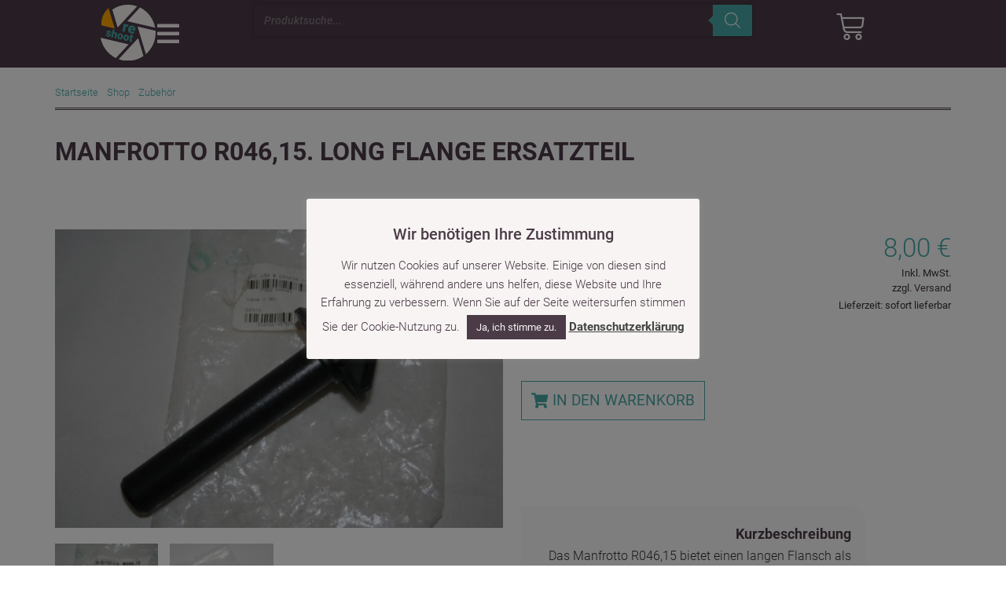

--- FILE ---
content_type: text/html; charset=UTF-8
request_url: https://filmtechnik-berlin.de/shop/ersatzteile/licht/manfrotto-r04615-long-flange-ersatzteil/
body_size: 32121
content:
<!doctype html>
<html lang="de">
<head>
<meta charset="UTF-8">
<meta name="viewport" content="width=device-width, initial-scale=1">
<link rel="profile" href="https://gmpg.org/xfn/11">
<meta name='robots' content='index, follow, max-image-preview:large, max-snippet:-1, max-video-preview:-1' />
<!-- This site is optimized with the Yoast SEO plugin v23.3 - https://yoast.com/wordpress/plugins/seo/ -->
<title>Manfrotto R046,15. Long Flange Ersatzteil &#8211; reshoot - filmtechnik berlin</title>
<link rel="canonical" href="https://filmtechnik-berlin.de/shop/unkategorisiert/manfrotto-r04615-long-flange-ersatzteil/" />
<meta property="og:locale" content="de_DE" />
<meta property="og:type" content="article" />
<meta property="og:title" content="Manfrotto R046,15. Long Flange Ersatzteil &#8211; reshoot - filmtechnik berlin" />
<meta property="og:description" content="Das Manfrotto R046,15 bietet einen langen Flansch als Ersatzteil." />
<meta property="og:url" content="https://filmtechnik-berlin.de/shop/unkategorisiert/manfrotto-r04615-long-flange-ersatzteil/" />
<meta property="og:site_name" content="reshoot - filmtechnik berlin" />
<meta property="article:publisher" content="https://www.facebook.com/filmtechnik-berlinde-331567506897186/?fref=ts" />
<meta property="article:modified_time" content="2024-04-19T08:52:12+00:00" />
<meta property="og:image" content="https://filmtechnik-berlin.de/wp-content/uploads/2017/05/IMG_0335.jpg" />
<meta property="og:image:width" content="1200" />
<meta property="og:image:height" content="800" />
<meta property="og:image:type" content="image/jpeg" />
<meta name="twitter:card" content="summary_large_image" />
<script type="application/ld+json" class="yoast-schema-graph">{"@context":"https://schema.org","@graph":[{"@type":"WebPage","@id":"https://filmtechnik-berlin.de/shop/unkategorisiert/manfrotto-r04615-long-flange-ersatzteil/","url":"https://filmtechnik-berlin.de/shop/unkategorisiert/manfrotto-r04615-long-flange-ersatzteil/","name":"Manfrotto R046,15. Long Flange Ersatzteil &#8211; reshoot - filmtechnik berlin","isPartOf":{"@id":"https://filmtechnik-berlin.de/#website"},"primaryImageOfPage":{"@id":"https://filmtechnik-berlin.de/shop/unkategorisiert/manfrotto-r04615-long-flange-ersatzteil/#primaryimage"},"image":{"@id":"https://filmtechnik-berlin.de/shop/unkategorisiert/manfrotto-r04615-long-flange-ersatzteil/#primaryimage"},"thumbnailUrl":"https://filmtechnik-berlin.de/wp-content/uploads/2017/05/IMG_0335.jpg","datePublished":"2017-05-30T15:55:19+00:00","dateModified":"2024-04-19T08:52:12+00:00","breadcrumb":{"@id":"https://filmtechnik-berlin.de/shop/unkategorisiert/manfrotto-r04615-long-flange-ersatzteil/#breadcrumb"},"inLanguage":"de","potentialAction":[{"@type":"ReadAction","target":["https://filmtechnik-berlin.de/shop/unkategorisiert/manfrotto-r04615-long-flange-ersatzteil/"]}]},{"@type":"ImageObject","inLanguage":"de","@id":"https://filmtechnik-berlin.de/shop/unkategorisiert/manfrotto-r04615-long-flange-ersatzteil/#primaryimage","url":"https://filmtechnik-berlin.de/wp-content/uploads/2017/05/IMG_0335.jpg","contentUrl":"https://filmtechnik-berlin.de/wp-content/uploads/2017/05/IMG_0335.jpg","width":1200,"height":800},{"@type":"BreadcrumbList","@id":"https://filmtechnik-berlin.de/shop/unkategorisiert/manfrotto-r04615-long-flange-ersatzteil/#breadcrumb","itemListElement":[{"@type":"ListItem","position":1,"name":"Startseite","item":"https://filmtechnik-berlin.de/"},{"@type":"ListItem","position":2,"name":"Shop","item":"https://filmtechnik-berlin.de/shop/"},{"@type":"ListItem","position":3,"name":"Manfrotto R046,15. Long Flange Ersatzteil"}]},{"@type":"WebSite","@id":"https://filmtechnik-berlin.de/#website","url":"https://filmtechnik-berlin.de/","name":"reshoot - filmtechnik berlin","description":"Gebrauchte Filmtechnik zu Outlet-Preisen","publisher":{"@id":"https://filmtechnik-berlin.de/#organization"},"potentialAction":[{"@type":"SearchAction","target":{"@type":"EntryPoint","urlTemplate":"https://filmtechnik-berlin.de/?s={search_term_string}"},"query-input":"required name=search_term_string"}],"inLanguage":"de"},{"@type":"Organization","@id":"https://filmtechnik-berlin.de/#organization","name":"reshoot - filmtechnik berlin - Gebrauchte Filmtechnik zu Outlet-Preisen","alternateName":"reshoot","url":"https://filmtechnik-berlin.de/","logo":{"@type":"ImageObject","inLanguage":"de","@id":"https://filmtechnik-berlin.de/#/schema/logo/image/","url":"https://filmtechnik-berlin.de/wp-content/uploads/2024/04/Ebay-Icon-150px_72dpi.png","contentUrl":"https://filmtechnik-berlin.de/wp-content/uploads/2024/04/Ebay-Icon-150px_72dpi.png","width":150,"height":150,"caption":"reshoot - filmtechnik berlin - Gebrauchte Filmtechnik zu Outlet-Preisen"},"image":{"@id":"https://filmtechnik-berlin.de/#/schema/logo/image/"},"sameAs":["https://www.facebook.com/filmtechnik-berlinde-331567506897186/?fref=ts"]}]}</script>
<!-- / Yoast SEO plugin. -->
<link rel="alternate" type="application/rss+xml" title="reshoot - filmtechnik berlin &raquo; Feed" href="https://filmtechnik-berlin.de/feed/" />
<link rel="alternate" type="application/rss+xml" title="reshoot - filmtechnik berlin &raquo; Kommentar-Feed" href="https://filmtechnik-berlin.de/comments/feed/" />
<script>
window._wpemojiSettings = {"baseUrl":"https:\/\/s.w.org\/images\/core\/emoji\/15.0.3\/72x72\/","ext":".png","svgUrl":"https:\/\/s.w.org\/images\/core\/emoji\/15.0.3\/svg\/","svgExt":".svg","source":{"concatemoji":"https:\/\/filmtechnik-berlin.de\/wp-includes\/js\/wp-emoji-release.min.js?ver=6.5.5"}};
/*! This file is auto-generated */
!function(i,n){var o,s,e;function c(e){try{var t={supportTests:e,timestamp:(new Date).valueOf()};sessionStorage.setItem(o,JSON.stringify(t))}catch(e){}}function p(e,t,n){e.clearRect(0,0,e.canvas.width,e.canvas.height),e.fillText(t,0,0);var t=new Uint32Array(e.getImageData(0,0,e.canvas.width,e.canvas.height).data),r=(e.clearRect(0,0,e.canvas.width,e.canvas.height),e.fillText(n,0,0),new Uint32Array(e.getImageData(0,0,e.canvas.width,e.canvas.height).data));return t.every(function(e,t){return e===r[t]})}function u(e,t,n){switch(t){case"flag":return n(e,"\ud83c\udff3\ufe0f\u200d\u26a7\ufe0f","\ud83c\udff3\ufe0f\u200b\u26a7\ufe0f")?!1:!n(e,"\ud83c\uddfa\ud83c\uddf3","\ud83c\uddfa\u200b\ud83c\uddf3")&&!n(e,"\ud83c\udff4\udb40\udc67\udb40\udc62\udb40\udc65\udb40\udc6e\udb40\udc67\udb40\udc7f","\ud83c\udff4\u200b\udb40\udc67\u200b\udb40\udc62\u200b\udb40\udc65\u200b\udb40\udc6e\u200b\udb40\udc67\u200b\udb40\udc7f");case"emoji":return!n(e,"\ud83d\udc26\u200d\u2b1b","\ud83d\udc26\u200b\u2b1b")}return!1}function f(e,t,n){var r="undefined"!=typeof WorkerGlobalScope&&self instanceof WorkerGlobalScope?new OffscreenCanvas(300,150):i.createElement("canvas"),a=r.getContext("2d",{willReadFrequently:!0}),o=(a.textBaseline="top",a.font="600 32px Arial",{});return e.forEach(function(e){o[e]=t(a,e,n)}),o}function t(e){var t=i.createElement("script");t.src=e,t.defer=!0,i.head.appendChild(t)}"undefined"!=typeof Promise&&(o="wpEmojiSettingsSupports",s=["flag","emoji"],n.supports={everything:!0,everythingExceptFlag:!0},e=new Promise(function(e){i.addEventListener("DOMContentLoaded",e,{once:!0})}),new Promise(function(t){var n=function(){try{var e=JSON.parse(sessionStorage.getItem(o));if("object"==typeof e&&"number"==typeof e.timestamp&&(new Date).valueOf()<e.timestamp+604800&&"object"==typeof e.supportTests)return e.supportTests}catch(e){}return null}();if(!n){if("undefined"!=typeof Worker&&"undefined"!=typeof OffscreenCanvas&&"undefined"!=typeof URL&&URL.createObjectURL&&"undefined"!=typeof Blob)try{var e="postMessage("+f.toString()+"("+[JSON.stringify(s),u.toString(),p.toString()].join(",")+"));",r=new Blob([e],{type:"text/javascript"}),a=new Worker(URL.createObjectURL(r),{name:"wpTestEmojiSupports"});return void(a.onmessage=function(e){c(n=e.data),a.terminate(),t(n)})}catch(e){}c(n=f(s,u,p))}t(n)}).then(function(e){for(var t in e)n.supports[t]=e[t],n.supports.everything=n.supports.everything&&n.supports[t],"flag"!==t&&(n.supports.everythingExceptFlag=n.supports.everythingExceptFlag&&n.supports[t]);n.supports.everythingExceptFlag=n.supports.everythingExceptFlag&&!n.supports.flag,n.DOMReady=!1,n.readyCallback=function(){n.DOMReady=!0}}).then(function(){return e}).then(function(){var e;n.supports.everything||(n.readyCallback(),(e=n.source||{}).concatemoji?t(e.concatemoji):e.wpemoji&&e.twemoji&&(t(e.twemoji),t(e.wpemoji)))}))}((window,document),window._wpemojiSettings);
</script>
<!-- <link rel='stylesheet' id='german-market-blocks-integrations-css' href='https://filmtechnik-berlin.de/wp-content/plugins/woocommerce-german-market/german-market-blocks/build/integrations.css?ver=3.35.1' media='all' /> -->
<!-- <link rel='stylesheet' id='german-market-checkout-block-checkboxes-css' href='https://filmtechnik-berlin.de/wp-content/plugins/woocommerce-german-market/german-market-blocks/build/blocks/checkout-checkboxes/style-index.css?ver=3.35.1' media='all' /> -->
<!-- <link rel='stylesheet' id='german-market-checkout-block-eu-vat-id-css' href='https://filmtechnik-berlin.de/wp-content/plugins/woocommerce-german-market/german-market-blocks/build/blocks/eu-vat-id/style-index.css?ver=3.35.1' media='all' /> -->
<link rel="stylesheet" type="text/css" href="//filmtechnik-berlin.de/wp-content/cache/wpfc-minified/ffbzrnv9/20xf2.css" media="all"/>
<style id='wp-emoji-styles-inline-css'>
img.wp-smiley, img.emoji {
display: inline !important;
border: none !important;
box-shadow: none !important;
height: 1em !important;
width: 1em !important;
margin: 0 0.07em !important;
vertical-align: -0.1em !important;
background: none !important;
padding: 0 !important;
}
</style>
<!-- <link rel='stylesheet' id='wp-block-library-css' href='https://filmtechnik-berlin.de/wp-includes/css/dist/block-library/style.min.css?ver=6.5.5' media='all' /> -->
<link rel="stylesheet" type="text/css" href="//filmtechnik-berlin.de/wp-content/cache/wpfc-minified/qlc8cqks/20xf2.css" media="all"/>
<style id='classic-theme-styles-inline-css'>
/*! This file is auto-generated */
.wp-block-button__link{color:#fff;background-color:#32373c;border-radius:9999px;box-shadow:none;text-decoration:none;padding:calc(.667em + 2px) calc(1.333em + 2px);font-size:1.125em}.wp-block-file__button{background:#32373c;color:#fff;text-decoration:none}
</style>
<style id='global-styles-inline-css'>
body{--wp--preset--color--black: #000000;--wp--preset--color--cyan-bluish-gray: #abb8c3;--wp--preset--color--white: #ffffff;--wp--preset--color--pale-pink: #f78da7;--wp--preset--color--vivid-red: #cf2e2e;--wp--preset--color--luminous-vivid-orange: #ff6900;--wp--preset--color--luminous-vivid-amber: #fcb900;--wp--preset--color--light-green-cyan: #7bdcb5;--wp--preset--color--vivid-green-cyan: #00d084;--wp--preset--color--pale-cyan-blue: #8ed1fc;--wp--preset--color--vivid-cyan-blue: #0693e3;--wp--preset--color--vivid-purple: #9b51e0;--wp--preset--gradient--vivid-cyan-blue-to-vivid-purple: linear-gradient(135deg,rgba(6,147,227,1) 0%,rgb(155,81,224) 100%);--wp--preset--gradient--light-green-cyan-to-vivid-green-cyan: linear-gradient(135deg,rgb(122,220,180) 0%,rgb(0,208,130) 100%);--wp--preset--gradient--luminous-vivid-amber-to-luminous-vivid-orange: linear-gradient(135deg,rgba(252,185,0,1) 0%,rgba(255,105,0,1) 100%);--wp--preset--gradient--luminous-vivid-orange-to-vivid-red: linear-gradient(135deg,rgba(255,105,0,1) 0%,rgb(207,46,46) 100%);--wp--preset--gradient--very-light-gray-to-cyan-bluish-gray: linear-gradient(135deg,rgb(238,238,238) 0%,rgb(169,184,195) 100%);--wp--preset--gradient--cool-to-warm-spectrum: linear-gradient(135deg,rgb(74,234,220) 0%,rgb(151,120,209) 20%,rgb(207,42,186) 40%,rgb(238,44,130) 60%,rgb(251,105,98) 80%,rgb(254,248,76) 100%);--wp--preset--gradient--blush-light-purple: linear-gradient(135deg,rgb(255,206,236) 0%,rgb(152,150,240) 100%);--wp--preset--gradient--blush-bordeaux: linear-gradient(135deg,rgb(254,205,165) 0%,rgb(254,45,45) 50%,rgb(107,0,62) 100%);--wp--preset--gradient--luminous-dusk: linear-gradient(135deg,rgb(255,203,112) 0%,rgb(199,81,192) 50%,rgb(65,88,208) 100%);--wp--preset--gradient--pale-ocean: linear-gradient(135deg,rgb(255,245,203) 0%,rgb(182,227,212) 50%,rgb(51,167,181) 100%);--wp--preset--gradient--electric-grass: linear-gradient(135deg,rgb(202,248,128) 0%,rgb(113,206,126) 100%);--wp--preset--gradient--midnight: linear-gradient(135deg,rgb(2,3,129) 0%,rgb(40,116,252) 100%);--wp--preset--font-size--small: 13px;--wp--preset--font-size--medium: 20px;--wp--preset--font-size--large: 36px;--wp--preset--font-size--x-large: 42px;--wp--preset--font-family--inter: "Inter", sans-serif;--wp--preset--font-family--cardo: Cardo;--wp--preset--spacing--20: 0.44rem;--wp--preset--spacing--30: 0.67rem;--wp--preset--spacing--40: 1rem;--wp--preset--spacing--50: 1.5rem;--wp--preset--spacing--60: 2.25rem;--wp--preset--spacing--70: 3.38rem;--wp--preset--spacing--80: 5.06rem;--wp--preset--shadow--natural: 6px 6px 9px rgba(0, 0, 0, 0.2);--wp--preset--shadow--deep: 12px 12px 50px rgba(0, 0, 0, 0.4);--wp--preset--shadow--sharp: 6px 6px 0px rgba(0, 0, 0, 0.2);--wp--preset--shadow--outlined: 6px 6px 0px -3px rgba(255, 255, 255, 1), 6px 6px rgba(0, 0, 0, 1);--wp--preset--shadow--crisp: 6px 6px 0px rgba(0, 0, 0, 1);}:where(.is-layout-flex){gap: 0.5em;}:where(.is-layout-grid){gap: 0.5em;}body .is-layout-flex{display: flex;}body .is-layout-flex{flex-wrap: wrap;align-items: center;}body .is-layout-flex > *{margin: 0;}body .is-layout-grid{display: grid;}body .is-layout-grid > *{margin: 0;}:where(.wp-block-columns.is-layout-flex){gap: 2em;}:where(.wp-block-columns.is-layout-grid){gap: 2em;}:where(.wp-block-post-template.is-layout-flex){gap: 1.25em;}:where(.wp-block-post-template.is-layout-grid){gap: 1.25em;}.has-black-color{color: var(--wp--preset--color--black) !important;}.has-cyan-bluish-gray-color{color: var(--wp--preset--color--cyan-bluish-gray) !important;}.has-white-color{color: var(--wp--preset--color--white) !important;}.has-pale-pink-color{color: var(--wp--preset--color--pale-pink) !important;}.has-vivid-red-color{color: var(--wp--preset--color--vivid-red) !important;}.has-luminous-vivid-orange-color{color: var(--wp--preset--color--luminous-vivid-orange) !important;}.has-luminous-vivid-amber-color{color: var(--wp--preset--color--luminous-vivid-amber) !important;}.has-light-green-cyan-color{color: var(--wp--preset--color--light-green-cyan) !important;}.has-vivid-green-cyan-color{color: var(--wp--preset--color--vivid-green-cyan) !important;}.has-pale-cyan-blue-color{color: var(--wp--preset--color--pale-cyan-blue) !important;}.has-vivid-cyan-blue-color{color: var(--wp--preset--color--vivid-cyan-blue) !important;}.has-vivid-purple-color{color: var(--wp--preset--color--vivid-purple) !important;}.has-black-background-color{background-color: var(--wp--preset--color--black) !important;}.has-cyan-bluish-gray-background-color{background-color: var(--wp--preset--color--cyan-bluish-gray) !important;}.has-white-background-color{background-color: var(--wp--preset--color--white) !important;}.has-pale-pink-background-color{background-color: var(--wp--preset--color--pale-pink) !important;}.has-vivid-red-background-color{background-color: var(--wp--preset--color--vivid-red) !important;}.has-luminous-vivid-orange-background-color{background-color: var(--wp--preset--color--luminous-vivid-orange) !important;}.has-luminous-vivid-amber-background-color{background-color: var(--wp--preset--color--luminous-vivid-amber) !important;}.has-light-green-cyan-background-color{background-color: var(--wp--preset--color--light-green-cyan) !important;}.has-vivid-green-cyan-background-color{background-color: var(--wp--preset--color--vivid-green-cyan) !important;}.has-pale-cyan-blue-background-color{background-color: var(--wp--preset--color--pale-cyan-blue) !important;}.has-vivid-cyan-blue-background-color{background-color: var(--wp--preset--color--vivid-cyan-blue) !important;}.has-vivid-purple-background-color{background-color: var(--wp--preset--color--vivid-purple) !important;}.has-black-border-color{border-color: var(--wp--preset--color--black) !important;}.has-cyan-bluish-gray-border-color{border-color: var(--wp--preset--color--cyan-bluish-gray) !important;}.has-white-border-color{border-color: var(--wp--preset--color--white) !important;}.has-pale-pink-border-color{border-color: var(--wp--preset--color--pale-pink) !important;}.has-vivid-red-border-color{border-color: var(--wp--preset--color--vivid-red) !important;}.has-luminous-vivid-orange-border-color{border-color: var(--wp--preset--color--luminous-vivid-orange) !important;}.has-luminous-vivid-amber-border-color{border-color: var(--wp--preset--color--luminous-vivid-amber) !important;}.has-light-green-cyan-border-color{border-color: var(--wp--preset--color--light-green-cyan) !important;}.has-vivid-green-cyan-border-color{border-color: var(--wp--preset--color--vivid-green-cyan) !important;}.has-pale-cyan-blue-border-color{border-color: var(--wp--preset--color--pale-cyan-blue) !important;}.has-vivid-cyan-blue-border-color{border-color: var(--wp--preset--color--vivid-cyan-blue) !important;}.has-vivid-purple-border-color{border-color: var(--wp--preset--color--vivid-purple) !important;}.has-vivid-cyan-blue-to-vivid-purple-gradient-background{background: var(--wp--preset--gradient--vivid-cyan-blue-to-vivid-purple) !important;}.has-light-green-cyan-to-vivid-green-cyan-gradient-background{background: var(--wp--preset--gradient--light-green-cyan-to-vivid-green-cyan) !important;}.has-luminous-vivid-amber-to-luminous-vivid-orange-gradient-background{background: var(--wp--preset--gradient--luminous-vivid-amber-to-luminous-vivid-orange) !important;}.has-luminous-vivid-orange-to-vivid-red-gradient-background{background: var(--wp--preset--gradient--luminous-vivid-orange-to-vivid-red) !important;}.has-very-light-gray-to-cyan-bluish-gray-gradient-background{background: var(--wp--preset--gradient--very-light-gray-to-cyan-bluish-gray) !important;}.has-cool-to-warm-spectrum-gradient-background{background: var(--wp--preset--gradient--cool-to-warm-spectrum) !important;}.has-blush-light-purple-gradient-background{background: var(--wp--preset--gradient--blush-light-purple) !important;}.has-blush-bordeaux-gradient-background{background: var(--wp--preset--gradient--blush-bordeaux) !important;}.has-luminous-dusk-gradient-background{background: var(--wp--preset--gradient--luminous-dusk) !important;}.has-pale-ocean-gradient-background{background: var(--wp--preset--gradient--pale-ocean) !important;}.has-electric-grass-gradient-background{background: var(--wp--preset--gradient--electric-grass) !important;}.has-midnight-gradient-background{background: var(--wp--preset--gradient--midnight) !important;}.has-small-font-size{font-size: var(--wp--preset--font-size--small) !important;}.has-medium-font-size{font-size: var(--wp--preset--font-size--medium) !important;}.has-large-font-size{font-size: var(--wp--preset--font-size--large) !important;}.has-x-large-font-size{font-size: var(--wp--preset--font-size--x-large) !important;}
.wp-block-navigation a:where(:not(.wp-element-button)){color: inherit;}
:where(.wp-block-post-template.is-layout-flex){gap: 1.25em;}:where(.wp-block-post-template.is-layout-grid){gap: 1.25em;}
:where(.wp-block-columns.is-layout-flex){gap: 2em;}:where(.wp-block-columns.is-layout-grid){gap: 2em;}
.wp-block-pullquote{font-size: 1.5em;line-height: 1.6;}
</style>
<!-- <link rel='stylesheet' id='cookie-law-info-css' href='https://filmtechnik-berlin.de/wp-content/plugins/cookie-law-info/legacy/public/css/cookie-law-info-public.css?ver=3.2.6' media='all' /> -->
<!-- <link rel='stylesheet' id='cookie-law-info-gdpr-css' href='https://filmtechnik-berlin.de/wp-content/plugins/cookie-law-info/legacy/public/css/cookie-law-info-gdpr.css?ver=3.2.6' media='all' /> -->
<!-- <link rel='stylesheet' id='photoswipe-css' href='https://filmtechnik-berlin.de/wp-content/plugins/woocommerce/assets/css/photoswipe/photoswipe.min.css?ver=9.4.3' media='all' /> -->
<!-- <link rel='stylesheet' id='photoswipe-default-skin-css' href='https://filmtechnik-berlin.de/wp-content/plugins/woocommerce/assets/css/photoswipe/default-skin/default-skin.min.css?ver=9.4.3' media='all' /> -->
<!-- <link rel='stylesheet' id='woocommerce-layout-css' href='https://filmtechnik-berlin.de/wp-content/plugins/woocommerce/assets/css/woocommerce-layout.css?ver=9.4.3' media='all' /> -->
<link rel="stylesheet" type="text/css" href="//filmtechnik-berlin.de/wp-content/cache/wpfc-minified/9h7cciz7/20y8j.css" media="all"/>
<!-- <link rel='stylesheet' id='woocommerce-smallscreen-css' href='https://filmtechnik-berlin.de/wp-content/plugins/woocommerce/assets/css/woocommerce-smallscreen.css?ver=9.4.3' media='only screen and (max-width: 768px)' /> -->
<link rel="stylesheet" type="text/css" href="//filmtechnik-berlin.de/wp-content/cache/wpfc-minified/786dxzev/20xf2.css" media="only screen and (max-width: 768px)"/>
<!-- <link rel='stylesheet' id='woocommerce-general-css' href='https://filmtechnik-berlin.de/wp-content/plugins/woocommerce/assets/css/woocommerce.css?ver=9.4.3' media='all' /> -->
<link rel="stylesheet" type="text/css" href="//filmtechnik-berlin.de/wp-content/cache/wpfc-minified/did1com0/20xf2.css" media="all"/>
<style id='woocommerce-inline-inline-css'>
.woocommerce form .form-row .required { visibility: visible; }
</style>
<!-- <link rel='stylesheet' id='dgwt-wcas-style-css' href='https://filmtechnik-berlin.de/wp-content/plugins/ajax-search-for-woocommerce/assets/css/style.min.css?ver=1.28.1' media='all' /> -->
<!-- <link rel='stylesheet' id='woocommerce-eu-vatin-check-style-css' href='https://filmtechnik-berlin.de/wp-content/plugins/woocommerce-german-market/add-ons/woocommerce-eu-vatin-check/assets/css/frontend.min.css' media='all' /> -->
<!-- <link rel='stylesheet' id='hello-elementor-css' href='https://filmtechnik-berlin.de/wp-content/themes/hello-elementor/style.min.css?ver=3.1.1' media='all' /> -->
<!-- <link rel='stylesheet' id='hello-elementor-theme-style-css' href='https://filmtechnik-berlin.de/wp-content/themes/hello-elementor/theme.min.css?ver=3.1.1' media='all' /> -->
<!-- <link rel='stylesheet' id='hello-elementor-header-footer-css' href='https://filmtechnik-berlin.de/wp-content/themes/hello-elementor/header-footer.min.css?ver=3.1.1' media='all' /> -->
<!-- <link rel='stylesheet' id='elementor-frontend-css' href='https://filmtechnik-berlin.de/wp-content/plugins/elementor/assets/css/frontend-lite.min.css?ver=3.21.3' media='all' /> -->
<link rel="stylesheet" type="text/css" href="//filmtechnik-berlin.de/wp-content/cache/wpfc-minified/8xnn3dgi/20xf2.css" media="all"/>
<link rel='stylesheet' id='elementor-post-18739-css' href='https://filmtechnik-berlin.de/wp-content/uploads/elementor/css/post-18739.css?ver=1722854735' media='all' />
<!-- <link rel='stylesheet' id='elementor-icons-css' href='https://filmtechnik-berlin.de/wp-content/plugins/elementor/assets/lib/eicons/css/elementor-icons.min.css?ver=5.29.0' media='all' /> -->
<!-- <link rel='stylesheet' id='swiper-css' href='https://filmtechnik-berlin.de/wp-content/plugins/elementor/assets/lib/swiper/v8/css/swiper.min.css?ver=8.4.5' media='all' /> -->
<!-- <link rel='stylesheet' id='elementor-pro-css' href='https://filmtechnik-berlin.de/wp-content/plugins/elementor-pro/assets/css/frontend-lite.min.css?ver=3.21.1' media='all' /> -->
<link rel="stylesheet" type="text/css" href="//filmtechnik-berlin.de/wp-content/cache/wpfc-minified/f5t97lvf/20xf2.css" media="all"/>
<link rel='stylesheet' id='elementor-post-20148-css' href='https://filmtechnik-berlin.de/wp-content/uploads/elementor/css/post-20148.css?ver=1722854735' media='all' />
<link rel='stylesheet' id='elementor-post-18786-css' href='https://filmtechnik-berlin.de/wp-content/uploads/elementor/css/post-18786.css?ver=1722854735' media='all' />
<link rel='stylesheet' id='elementor-post-18783-css' href='https://filmtechnik-berlin.de/wp-content/uploads/elementor/css/post-18783.css?ver=1722855096' media='all' />
<!-- <link rel='stylesheet' id='e-woocommerce-notices-css' href='https://filmtechnik-berlin.de/wp-content/plugins/elementor-pro/assets/css/woocommerce-notices.min.css?ver=3.21.1' media='all' /> -->
<!-- <link rel='stylesheet' id='german-market-blocks-order-button-position-css' href='https://filmtechnik-berlin.de/wp-content/plugins/woocommerce-german-market/german-market-blocks/additional-css/order-button-checkout-fields.css?ver=3.35.1' media='all' /> -->
<!-- <link rel='stylesheet' id='woocommerce-de_frontend_styles-css' href='https://filmtechnik-berlin.de/wp-content/plugins/woocommerce-german-market/css/frontend.min.css?ver=3.35.1' media='all' /> -->
<!-- <link rel='stylesheet' id='elementor-icons-shared-0-css' href='https://filmtechnik-berlin.de/wp-content/plugins/elementor/assets/lib/font-awesome/css/fontawesome.min.css?ver=5.15.3' media='all' /> -->
<!-- <link rel='stylesheet' id='elementor-icons-fa-solid-css' href='https://filmtechnik-berlin.de/wp-content/plugins/elementor/assets/lib/font-awesome/css/solid.min.css?ver=5.15.3' media='all' /> -->
<!-- <link rel='stylesheet' id='elementor-icons-fa-brands-css' href='https://filmtechnik-berlin.de/wp-content/plugins/elementor/assets/lib/font-awesome/css/brands.min.css?ver=5.15.3' media='all' /> -->
<link rel="stylesheet" type="text/css" href="//filmtechnik-berlin.de/wp-content/cache/wpfc-minified/egzy5r0s/20xf2.css" media="all"/>
<script src='//filmtechnik-berlin.de/wp-content/cache/wpfc-minified/ehq6l0qq/20xf2.js' type="text/javascript"></script>
<!-- <script src="https://filmtechnik-berlin.de/wp-includes/js/jquery/jquery.min.js?ver=3.7.1" id="jquery-core-js"></script> -->
<!-- <script src="https://filmtechnik-berlin.de/wp-includes/js/jquery/jquery-migrate.min.js?ver=3.4.1" id="jquery-migrate-js"></script> -->
<script id="jquery-js-after">
if (typeof (window.wpfReadyList) == "undefined") {
var v = jQuery.fn.jquery;
if (v && parseInt(v) >= 3 && window.self === window.top) {
var readyList=[];
window.originalReadyMethod = jQuery.fn.ready;
jQuery.fn.ready = function(){
if(arguments.length && arguments.length > 0 && typeof arguments[0] === "function") {
readyList.push({"c": this, "a": arguments});
}
return window.originalReadyMethod.apply( this, arguments );
};
window.wpfReadyList = readyList;
}}
</script>
<script id="cookie-law-info-js-extra">
var Cli_Data = {"nn_cookie_ids":[],"cookielist":[],"non_necessary_cookies":[],"ccpaEnabled":"","ccpaRegionBased":"","ccpaBarEnabled":"","strictlyEnabled":["necessary","obligatoire"],"ccpaType":"gdpr","js_blocking":"1","custom_integration":"","triggerDomRefresh":"","secure_cookies":""};
var cli_cookiebar_settings = {"animate_speed_hide":"500","animate_speed_show":"500","background":"#f7f4f3","border":"#444","border_on":"","button_1_button_colour":"#4b3b47","button_1_button_hover":"#3c2f39","button_1_link_colour":"#f7f4f3","button_1_as_button":"1","button_1_new_win":"","button_2_button_colour":"#333","button_2_button_hover":"#292929","button_2_link_colour":"#444","button_2_as_button":"","button_2_hidebar":"","button_3_button_colour":"#4b3b47","button_3_button_hover":"#3c2f39","button_3_link_colour":"#f7f4f3","button_3_as_button":"1","button_3_new_win":"","button_4_button_colour":"#4b3b47","button_4_button_hover":"#3c2f39","button_4_link_colour":"#f7f4f3","button_4_as_button":"1","button_7_button_colour":"#4b3b47","button_7_button_hover":"#3c2f39","button_7_link_colour":"#f7f4f3","button_7_as_button":"1","button_7_new_win":"","font_family":"inherit","header_fix":"","notify_animate_hide":"1","notify_animate_show":"","notify_div_id":"#cookie-law-info-bar","notify_position_horizontal":"right","notify_position_vertical":"bottom","scroll_close":"","scroll_close_reload":"","accept_close_reload":"","reject_close_reload":"","showagain_tab":"","showagain_background":"#fff","showagain_border":"#000","showagain_div_id":"#cookie-law-info-again","showagain_x_position":"100px","text":"#4b3b47","show_once_yn":"","show_once":"10000","logging_on":"","as_popup":"","popup_overlay":"1","bar_heading_text":"Wir ben\u00f6tigen Ihre Zustimmung","cookie_bar_as":"popup","popup_showagain_position":"bottom-right","widget_position":"left"};
var log_object = {"ajax_url":"https:\/\/filmtechnik-berlin.de\/wp-admin\/admin-ajax.php"};
</script>
<script src='//filmtechnik-berlin.de/wp-content/cache/wpfc-minified/e4ajnhu8/20xf2.js' type="text/javascript"></script>
<!-- <script src="https://filmtechnik-berlin.de/wp-content/plugins/cookie-law-info/legacy/public/js/cookie-law-info-public.js?ver=3.2.6" id="cookie-law-info-js"></script> -->
<!-- <script src="https://filmtechnik-berlin.de/wp-content/plugins/woocommerce/assets/js/jquery-blockui/jquery.blockUI.min.js?ver=2.7.0-wc.9.4.3" id="jquery-blockui-js" defer data-wp-strategy="defer"></script> -->
<script id="wc-add-to-cart-js-extra">
var wc_add_to_cart_params = {"ajax_url":"\/wp-admin\/admin-ajax.php","wc_ajax_url":"\/?wc-ajax=%%endpoint%%","i18n_view_cart":"Warenkorb anzeigen","cart_url":"https:\/\/filmtechnik-berlin.de\/warenkorb\/","is_cart":"","cart_redirect_after_add":"no"};
</script>
<script src='//filmtechnik-berlin.de/wp-content/cache/wpfc-minified/fpuuhbv4/20y8j.js' type="text/javascript"></script>
<!-- <script src="https://filmtechnik-berlin.de/wp-content/plugins/woocommerce/assets/js/frontend/add-to-cart.min.js?ver=9.4.3" id="wc-add-to-cart-js" defer data-wp-strategy="defer"></script> -->
<!-- <script src="https://filmtechnik-berlin.de/wp-content/plugins/woocommerce/assets/js/zoom/jquery.zoom.min.js?ver=1.7.21-wc.9.4.3" id="zoom-js" defer data-wp-strategy="defer"></script> -->
<!-- <script src="https://filmtechnik-berlin.de/wp-content/plugins/woocommerce/assets/js/flexslider/jquery.flexslider.min.js?ver=2.7.2-wc.9.4.3" id="flexslider-js" defer data-wp-strategy="defer"></script> -->
<!-- <script src="https://filmtechnik-berlin.de/wp-content/plugins/woocommerce/assets/js/photoswipe/photoswipe.min.js?ver=4.1.1-wc.9.4.3" id="photoswipe-js" defer data-wp-strategy="defer"></script> -->
<!-- <script src="https://filmtechnik-berlin.de/wp-content/plugins/woocommerce/assets/js/photoswipe/photoswipe-ui-default.min.js?ver=4.1.1-wc.9.4.3" id="photoswipe-ui-default-js" defer data-wp-strategy="defer"></script> -->
<script id="wc-single-product-js-extra">
var wc_single_product_params = {"i18n_required_rating_text":"Bitte w\u00e4hle eine Bewertung","review_rating_required":"yes","flexslider":{"rtl":false,"animation":"slide","smoothHeight":true,"directionNav":false,"controlNav":"thumbnails","slideshow":false,"animationSpeed":500,"animationLoop":false,"allowOneSlide":false},"zoom_enabled":"1","zoom_options":[],"photoswipe_enabled":"1","photoswipe_options":{"shareEl":false,"closeOnScroll":false,"history":false,"hideAnimationDuration":0,"showAnimationDuration":0},"flexslider_enabled":"1"};
</script>
<script src='//filmtechnik-berlin.de/wp-content/cache/wpfc-minified/98c0culs/20y8j.js' type="text/javascript"></script>
<!-- <script src="https://filmtechnik-berlin.de/wp-content/plugins/woocommerce/assets/js/frontend/single-product.min.js?ver=9.4.3" id="wc-single-product-js" defer data-wp-strategy="defer"></script> -->
<!-- <script src="https://filmtechnik-berlin.de/wp-content/plugins/woocommerce/assets/js/js-cookie/js.cookie.min.js?ver=2.1.4-wc.9.4.3" id="js-cookie-js" defer data-wp-strategy="defer"></script> -->
<script id="woocommerce-js-extra">
var woocommerce_params = {"ajax_url":"\/wp-admin\/admin-ajax.php","wc_ajax_url":"\/?wc-ajax=%%endpoint%%"};
</script>
<script src='//filmtechnik-berlin.de/wp-content/cache/wpfc-minified/e3oczfr5/20xf2.js' type="text/javascript"></script>
<!-- <script src="https://filmtechnik-berlin.de/wp-content/plugins/woocommerce/assets/js/frontend/woocommerce.min.js?ver=9.4.3" id="woocommerce-js" defer data-wp-strategy="defer"></script> -->
<!-- <script src="https://filmtechnik-berlin.de/wp-content/plugins/elementor-pro/assets/js/page-transitions.min.js?ver=3.21.1" id="page-transitions-js"></script> -->
<script id="woocommerce_de_frontend-js-extra">
var sepa_ajax_object = {"ajax_url":"https:\/\/filmtechnik-berlin.de\/wp-admin\/admin-ajax.php","nonce":"bab7e7b53b"};
var woocommerce_remove_updated_totals = {"val":"0"};
var woocommerce_payment_update = {"val":"1"};
var german_market_price_variable_products = {"val":"gm_default"};
var german_market_price_variable_theme_extra_element = {"val":".elementor-jet-single-price.jet-woo-builder .price:first-child"};
var german_market_legal_info_product_reviews = {"element":".woocommerce-Reviews .commentlist","activated":"off"};
var ship_different_address = {"message":"<p class=\"woocommerce-notice woocommerce-notice--info woocommerce-info\" id=\"german-market-puchase-on-account-message\">\"Lieferung an eine andere Adresse senden\" ist f\u00fcr die gew\u00e4hlte Zahlungsart \"Kauf auf Rechnung\" nicht verf\u00fcgbar und wurde deaktiviert!<\/p>","before_element":".woocommerce-checkout-payment"};
</script>
<script src='//filmtechnik-berlin.de/wp-content/cache/wpfc-minified/3matrj7/20xf2.js' type="text/javascript"></script>
<!-- <script src="https://filmtechnik-berlin.de/wp-content/plugins/woocommerce-german-market/js/WooCommerce-German-Market-Frontend.min.js?ver=3.35.1" id="woocommerce_de_frontend-js"></script> -->
<link rel="https://api.w.org/" href="https://filmtechnik-berlin.de/wp-json/" /><link rel="alternate" type="application/json" href="https://filmtechnik-berlin.de/wp-json/wp/v2/product/3184" /><link rel="EditURI" type="application/rsd+xml" title="RSD" href="https://filmtechnik-berlin.de/xmlrpc.php?rsd" />
<meta name="generator" content="WordPress 6.5.5" />
<meta name="generator" content="WooCommerce 9.4.3" />
<link rel='shortlink' href='https://filmtechnik-berlin.de/?p=3184' />
<link rel="alternate" type="application/json+oembed" href="https://filmtechnik-berlin.de/wp-json/oembed/1.0/embed?url=https%3A%2F%2Ffilmtechnik-berlin.de%2Fshop%2Fzubehoer%2Fmanfrotto-r04615-long-flange-ersatzteil%2F" />
<link rel="alternate" type="text/xml+oembed" href="https://filmtechnik-berlin.de/wp-json/oembed/1.0/embed?url=https%3A%2F%2Ffilmtechnik-berlin.de%2Fshop%2Fzubehoer%2Fmanfrotto-r04615-long-flange-ersatzteil%2F&#038;format=xml" />
<style>
.dgwt-wcas-ico-magnifier,.dgwt-wcas-ico-magnifier-handler{max-width:20px}.dgwt-wcas-search-wrapp .dgwt-wcas-sf-wrapp input[type=search].dgwt-wcas-search-input,.dgwt-wcas-search-wrapp .dgwt-wcas-sf-wrapp input[type=search].dgwt-wcas-search-input:hover,.dgwt-wcas-search-wrapp .dgwt-wcas-sf-wrapp input[type=search].dgwt-wcas-search-input:focus{background-color:#4b3b47;color:#fff}.dgwt-wcas-sf-wrapp input[type=search].dgwt-wcas-search-input::placeholder{color:#fff;opacity:.3}.dgwt-wcas-sf-wrapp input[type=search].dgwt-wcas-search-input::-webkit-input-placeholder{color:#fff;opacity:.3}.dgwt-wcas-sf-wrapp input[type=search].dgwt-wcas-search-input:-moz-placeholder{color:#fff;opacity:.3}.dgwt-wcas-sf-wrapp input[type=search].dgwt-wcas-search-input::-moz-placeholder{color:#fff;opacity:.3}.dgwt-wcas-sf-wrapp input[type=search].dgwt-wcas-search-input:-ms-input-placeholder{color:#fff}.dgwt-wcas-no-submit.dgwt-wcas-search-wrapp .dgwt-wcas-ico-magnifier path,.dgwt-wcas-search-wrapp .dgwt-wcas-close path{fill:#fff}.dgwt-wcas-loader-circular-path{stroke:#fff}.dgwt-wcas-preloader{opacity:.6}.dgwt-wcas-search-wrapp .dgwt-wcas-sf-wrapp .dgwt-wcas-search-submit::before{border-color:transparent #48a9a6}.dgwt-wcas-search-wrapp .dgwt-wcas-sf-wrapp .dgwt-wcas-search-submit:hover::before,.dgwt-wcas-search-wrapp .dgwt-wcas-sf-wrapp .dgwt-wcas-search-submit:focus::before{border-right-color:#48a9a6}.dgwt-wcas-search-wrapp .dgwt-wcas-sf-wrapp .dgwt-wcas-search-submit,.dgwt-wcas-om-bar .dgwt-wcas-om-return{background-color:#48a9a6}.dgwt-wcas-search-wrapp .dgwt-wcas-ico-magnifier,.dgwt-wcas-search-wrapp .dgwt-wcas-sf-wrapp .dgwt-wcas-search-submit svg path,.dgwt-wcas-om-bar .dgwt-wcas-om-return svg path{}.dgwt-wcas-st strong,.dgwt-wcas-sd strong{color:#48a9a6}.dgwt-wcas-search-icon{color:#fff}.dgwt-wcas-search-icon path{fill:#fff}		</style>
<meta name="description" content="Das Manfrotto R046,15 bietet einen langen Flansch als Ersatzteil.">
<noscript><style>.woocommerce-product-gallery{ opacity: 1 !important; }</style></noscript>
<meta name="generator" content="Elementor 3.21.3; features: e_optimized_assets_loading, e_optimized_css_loading, additional_custom_breakpoints; settings: css_print_method-external, google_font-disabled, font_display-swap">
<style id='wp-fonts-local'>
@font-face{font-family:Inter;font-style:normal;font-weight:300 900;font-display:fallback;src:url('https://filmtechnik-berlin.de/wp-content/plugins/woocommerce/assets/fonts/Inter-VariableFont_slnt,wght.woff2') format('woff2');font-stretch:normal;}
@font-face{font-family:Cardo;font-style:normal;font-weight:400;font-display:fallback;src:url('https://filmtechnik-berlin.de/wp-content/plugins/woocommerce/assets/fonts/cardo_normal_400.woff2') format('woff2');}
</style>
<link rel="icon" href="https://filmtechnik-berlin.de/wp-content/uploads/2024/04/reshoot-favicon.svg" sizes="32x32" />
<link rel="icon" href="https://filmtechnik-berlin.de/wp-content/uploads/2024/04/reshoot-favicon.svg" sizes="192x192" />
<link rel="apple-touch-icon" href="https://filmtechnik-berlin.de/wp-content/uploads/2024/04/reshoot-favicon.svg" />
<meta name="msapplication-TileImage" content="https://filmtechnik-berlin.de/wp-content/uploads/2024/04/reshoot-favicon.svg" />
</head>
<body class="product-template-default single single-product postid-3184 wp-custom-logo theme-hello-elementor woocommerce woocommerce-page woocommerce-no-js e-wc-error-notice e-wc-message-notice e-wc-info-notice elementor-default elementor-template-full-width elementor-kit-18739 elementor-page-18783">
<e-page-transition preloader-type="icon" preloader-icon="fas fa-spinner fa-solid" class="e-page-transition--entering" exclude="^https\:\/\/filmtechnik\-berlin\.de\/wp\-admin\/">
</e-page-transition>
<a class="skip-link screen-reader-text" href="#content">Zum Inhalt wechseln</a>
<div data-elementor-type="header" data-elementor-id="20148" class="elementor elementor-20148 elementor-location-header" data-elementor-post-type="elementor_library">
<div class="elementor-element elementor-element-5069330 e-con-full elementor-hidden-mobile e-flex e-con e-parent" data-id="5069330" data-element_type="container" data-settings="{&quot;background_background&quot;:&quot;classic&quot;}">
<div class="elementor-element elementor-element-ebe8b0f e-con-full e-flex e-con e-child" data-id="ebe8b0f" data-element_type="container">
<div class="elementor-element elementor-element-9abc24d elementor-widget elementor-widget-theme-site-logo elementor-widget-image" data-id="9abc24d" data-element_type="widget" data-widget_type="theme-site-logo.default">
<div class="elementor-widget-container">
<style>/*! elementor - v3.21.0 - 25-04-2024 */
.elementor-widget-image{text-align:center}.elementor-widget-image a{display:inline-block}.elementor-widget-image a img[src$=".svg"]{width:48px}.elementor-widget-image img{vertical-align:middle;display:inline-block}</style>						<a href="https://filmtechnik-berlin.de">
<img fetchpriority="high" width="370" height="372" src="https://filmtechnik-berlin.de/wp-content/uploads/2024/04/reshoot-webseite-logo.svg" class="attachment-full size-full wp-image-19004" alt="" />				</a>
</div>
</div>
<div class="elementor-element elementor-element-600e8e2 elementor-view-default elementor-widget elementor-widget-icon" data-id="600e8e2" data-element_type="widget" data-widget_type="icon.default">
<div class="elementor-widget-container">
<div class="elementor-icon-wrapper">
<a class="elementor-icon" href="#elementor-action%3Aaction%3Dpopup%3Aopen%26settings%3DeyJpZCI6MTg3NDcsInRvZ2dsZSI6ZmFsc2V9">
<i aria-hidden="true" class="fas fa-bars"></i>			</a>
</div>
</div>
</div>
</div>
<div class="elementor-element elementor-element-0d490cc e-con-full e-flex e-con e-child" data-id="0d490cc" data-element_type="container">
<div class="elementor-element elementor-element-9f6e6cc elementor-widget elementor-widget-fibosearch" data-id="9f6e6cc" data-element_type="widget" data-widget_type="fibosearch.default">
<div class="elementor-widget-container">
<div  class="dgwt-wcas-search-wrapp dgwt-wcas-is-detail-box dgwt-wcas-has-submit woocommerce dgwt-wcas-style-solaris js-dgwt-wcas-layout-icon-flexible dgwt-wcas-layout-icon-flexible js-dgwt-wcas-mobile-overlay-enabled">
<div  class="dgwt-wcas-search-icon js-dgwt-wcas-search-icon-handler">				<svg class="dgwt-wcas-ico-magnifier-handler" xmlns="http://www.w3.org/2000/svg"
xmlns:xlink="http://www.w3.org/1999/xlink" x="0px" y="0px"
viewBox="0 0 51.539 51.361" xml:space="preserve">
<path 						 d="M51.539,49.356L37.247,35.065c3.273-3.74,5.272-8.623,5.272-13.983c0-11.742-9.518-21.26-21.26-21.26 S0,9.339,0,21.082s9.518,21.26,21.26,21.26c5.361,0,10.244-1.999,13.983-5.272l14.292,14.292L51.539,49.356z M2.835,21.082 c0-10.176,8.249-18.425,18.425-18.425s18.425,8.249,18.425,18.425S31.436,39.507,21.26,39.507S2.835,31.258,2.835,21.082z"/>
</svg>
</div>
<div class="dgwt-wcas-search-icon-arrow"></div>
<form class="dgwt-wcas-search-form" role="search" action="https://filmtechnik-berlin.de/" method="get">
<div class="dgwt-wcas-sf-wrapp">
<label class="screen-reader-text"
for="dgwt-wcas-search-input-1">Products search</label>
<input id="dgwt-wcas-search-input-1"
type="search"
class="dgwt-wcas-search-input"
name="s"
value=""
placeholder="Produktsuche..."
autocomplete="off"
/>
<div class="dgwt-wcas-preloader"></div>
<div class="dgwt-wcas-voice-search"></div>
<button type="submit"
aria-label="Search"
class="dgwt-wcas-search-submit">				<svg class="dgwt-wcas-ico-magnifier" xmlns="http://www.w3.org/2000/svg"
xmlns:xlink="http://www.w3.org/1999/xlink" x="0px" y="0px"
viewBox="0 0 51.539 51.361" xml:space="preserve">
<path 						 d="M51.539,49.356L37.247,35.065c3.273-3.74,5.272-8.623,5.272-13.983c0-11.742-9.518-21.26-21.26-21.26 S0,9.339,0,21.082s9.518,21.26,21.26,21.26c5.361,0,10.244-1.999,13.983-5.272l14.292,14.292L51.539,49.356z M2.835,21.082 c0-10.176,8.249-18.425,18.425-18.425s18.425,8.249,18.425,18.425S31.436,39.507,21.26,39.507S2.835,31.258,2.835,21.082z"/>
</svg>
</button>
<input type="hidden" name="post_type" value="product"/>
<input type="hidden" name="dgwt_wcas" value="1"/>
</div>
</form>
</div>
</div>
</div>
</div>
<div class="elementor-element elementor-element-bf8306b e-con-full e-flex e-con e-child" data-id="bf8306b" data-element_type="container">
<div class="elementor-element elementor-element-3899516 elementor-menu-cart--empty-indicator-hide remove-item-position--middle toggle-icon--cart-medium elementor-menu-cart--items-indicator-bubble elementor-menu-cart--show-subtotal-yes elementor-menu-cart--cart-type-side-cart elementor-menu-cart--show-remove-button-yes elementor-widget elementor-widget-woocommerce-menu-cart" data-id="3899516" data-element_type="widget" data-settings="{&quot;cart_type&quot;:&quot;side-cart&quot;,&quot;open_cart&quot;:&quot;click&quot;,&quot;automatically_open_cart&quot;:&quot;no&quot;}" data-widget_type="woocommerce-menu-cart.default">
<div class="elementor-widget-container">
<!-- <link rel="stylesheet" href="https://filmtechnik-berlin.de/wp-content/plugins/elementor-pro/assets/css/widget-woocommerce.min.css"> -->
<link rel="stylesheet" type="text/css" href="//filmtechnik-berlin.de/wp-content/cache/wpfc-minified/8u5mmo0b/20xf2.css" media="all"/>		<div class="elementor-menu-cart__wrapper">
<div class="elementor-menu-cart__toggle_wrapper">
<div class="elementor-menu-cart__container elementor-lightbox" aria-hidden="true">
<div class="elementor-menu-cart__main" aria-hidden="true">
<div class="elementor-menu-cart__close-button">
</div>
<div class="widget_shopping_cart_content">
</div>
</div>
</div>
<div class="elementor-menu-cart__toggle elementor-button-wrapper">
<a id="elementor-menu-cart__toggle_button" href="#" class="elementor-menu-cart__toggle_button elementor-button elementor-size-sm" aria-expanded="false">
<span class="elementor-button-text"><span class="woocommerce-Price-amount amount"><bdi>0,00&nbsp;<span class="woocommerce-Price-currencySymbol">&euro;</span></bdi></span></span>
<span class="elementor-button-icon">
<span class="elementor-button-icon-qty" data-counter="0">0</span>
<i class="eicon-cart-medium"></i>					<span class="elementor-screen-only">Warenkorb</span>
</span>
</a>
</div>
</div>
</div> <!-- close elementor-menu-cart__wrapper -->
</div>
</div>
</div>
</div>
<div class="elementor-element elementor-element-d8e47db e-con-full elementor-hidden-desktop elementor-hidden-tablet e-flex e-con e-parent" data-id="d8e47db" data-element_type="container" data-settings="{&quot;background_background&quot;:&quot;classic&quot;}">
<div class="elementor-element elementor-element-dd46d6f e-flex e-con-boxed e-con e-child" data-id="dd46d6f" data-element_type="container">
<div class="e-con-inner">
<div class="elementor-element elementor-element-831d050 e-con-full e-flex e-con e-child" data-id="831d050" data-element_type="container">
<div class="elementor-element elementor-element-4930982 elementor-view-default elementor-widget elementor-widget-icon" data-id="4930982" data-element_type="widget" data-widget_type="icon.default">
<div class="elementor-widget-container">
<div class="elementor-icon-wrapper">
<a class="elementor-icon" href="#elementor-action%3Aaction%3Dpopup%3Aopen%26settings%3DeyJpZCI6MTg3NDcsInRvZ2dsZSI6ZmFsc2V9">
<i aria-hidden="true" class="fas fa-bars"></i>			</a>
</div>
</div>
</div>
<div class="elementor-element elementor-element-82a02a9 elementor-widget elementor-widget-fibosearch" data-id="82a02a9" data-element_type="widget" data-widget_type="fibosearch.default">
<div class="elementor-widget-container">
<div  class="dgwt-wcas-search-wrapp dgwt-wcas-is-detail-box dgwt-wcas-has-submit woocommerce dgwt-wcas-style-solaris js-dgwt-wcas-layout-icon-flexible dgwt-wcas-layout-icon-flexible js-dgwt-wcas-mobile-overlay-enabled">
<div  class="dgwt-wcas-search-icon js-dgwt-wcas-search-icon-handler">				<svg class="dgwt-wcas-ico-magnifier-handler" xmlns="http://www.w3.org/2000/svg"
xmlns:xlink="http://www.w3.org/1999/xlink" x="0px" y="0px"
viewBox="0 0 51.539 51.361" xml:space="preserve">
<path 						 d="M51.539,49.356L37.247,35.065c3.273-3.74,5.272-8.623,5.272-13.983c0-11.742-9.518-21.26-21.26-21.26 S0,9.339,0,21.082s9.518,21.26,21.26,21.26c5.361,0,10.244-1.999,13.983-5.272l14.292,14.292L51.539,49.356z M2.835,21.082 c0-10.176,8.249-18.425,18.425-18.425s18.425,8.249,18.425,18.425S31.436,39.507,21.26,39.507S2.835,31.258,2.835,21.082z"/>
</svg>
</div>
<div class="dgwt-wcas-search-icon-arrow"></div>
<form class="dgwt-wcas-search-form" role="search" action="https://filmtechnik-berlin.de/" method="get">
<div class="dgwt-wcas-sf-wrapp">
<label class="screen-reader-text"
for="dgwt-wcas-search-input-2">Products search</label>
<input id="dgwt-wcas-search-input-2"
type="search"
class="dgwt-wcas-search-input"
name="s"
value=""
placeholder="Produktsuche..."
autocomplete="off"
/>
<div class="dgwt-wcas-preloader"></div>
<div class="dgwt-wcas-voice-search"></div>
<button type="submit"
aria-label="Search"
class="dgwt-wcas-search-submit">				<svg class="dgwt-wcas-ico-magnifier" xmlns="http://www.w3.org/2000/svg"
xmlns:xlink="http://www.w3.org/1999/xlink" x="0px" y="0px"
viewBox="0 0 51.539 51.361" xml:space="preserve">
<path 						 d="M51.539,49.356L37.247,35.065c3.273-3.74,5.272-8.623,5.272-13.983c0-11.742-9.518-21.26-21.26-21.26 S0,9.339,0,21.082s9.518,21.26,21.26,21.26c5.361,0,10.244-1.999,13.983-5.272l14.292,14.292L51.539,49.356z M2.835,21.082 c0-10.176,8.249-18.425,18.425-18.425s18.425,8.249,18.425,18.425S31.436,39.507,21.26,39.507S2.835,31.258,2.835,21.082z"/>
</svg>
</button>
<input type="hidden" name="post_type" value="product"/>
<input type="hidden" name="dgwt_wcas" value="1"/>
</div>
</form>
</div>
</div>
</div>
</div>
<div class="elementor-element elementor-element-1c7031a e-con-full e-flex e-con e-child" data-id="1c7031a" data-element_type="container">
<div class="elementor-element elementor-element-b635725 elementor-widget elementor-widget-theme-site-logo elementor-widget-image" data-id="b635725" data-element_type="widget" data-widget_type="theme-site-logo.default">
<div class="elementor-widget-container">
<a href="https://filmtechnik-berlin.de">
<img fetchpriority="high" width="370" height="372" src="https://filmtechnik-berlin.de/wp-content/uploads/2024/04/reshoot-webseite-logo.svg" class="attachment-full size-full wp-image-19004" alt="" />				</a>
</div>
</div>
</div>
<div class="elementor-element elementor-element-aa1f440 e-con-full e-flex e-con e-child" data-id="aa1f440" data-element_type="container">
<div class="elementor-element elementor-element-cf3dbfa elementor-menu-cart--empty-indicator-hide remove-item-position--middle toggle-icon--cart-medium elementor-menu-cart--items-indicator-bubble elementor-menu-cart--cart-type-side-cart elementor-menu-cart--show-remove-button-yes elementor-widget elementor-widget-woocommerce-menu-cart" data-id="cf3dbfa" data-element_type="widget" data-settings="{&quot;cart_type&quot;:&quot;side-cart&quot;,&quot;open_cart&quot;:&quot;click&quot;,&quot;automatically_open_cart&quot;:&quot;no&quot;}" data-widget_type="woocommerce-menu-cart.default">
<div class="elementor-widget-container">
<div class="elementor-menu-cart__wrapper">
<div class="elementor-menu-cart__toggle_wrapper">
<div class="elementor-menu-cart__container elementor-lightbox" aria-hidden="true">
<div class="elementor-menu-cart__main" aria-hidden="true">
<div class="elementor-menu-cart__close-button">
</div>
<div class="widget_shopping_cart_content">
</div>
</div>
</div>
<div class="elementor-menu-cart__toggle elementor-button-wrapper">
<a id="elementor-menu-cart__toggle_button" href="#" class="elementor-menu-cart__toggle_button elementor-button elementor-size-sm" aria-expanded="false">
<span class="elementor-button-text"><span class="woocommerce-Price-amount amount"><bdi>0,00&nbsp;<span class="woocommerce-Price-currencySymbol">&euro;</span></bdi></span></span>
<span class="elementor-button-icon">
<span class="elementor-button-icon-qty" data-counter="0">0</span>
<i class="eicon-cart-medium"></i>					<span class="elementor-screen-only">Warenkorb</span>
</span>
</a>
</div>
</div>
</div> <!-- close elementor-menu-cart__wrapper -->
</div>
</div>
</div>
</div>
</div>
</div>
</div>
<div class="woocommerce-notices-wrapper"></div>		<div data-elementor-type="product" data-elementor-id="18783" class="elementor elementor-18783 elementor-location-single post-3184 product type-product status-publish has-post-thumbnail product_cat-zubehoer product_tag-manfrotto first instock taxable shipping-taxable purchasable product-type-simple product" data-elementor-post-type="elementor_library">
<div class="elementor-element elementor-element-34d3d303 e-flex e-con-boxed e-con e-parent" data-id="34d3d303" data-element_type="container" data-settings="{&quot;background_background&quot;:&quot;classic&quot;}">
<div class="e-con-inner">
<div class="elementor-element elementor-element-4e610ef1 e-con-full e-flex e-con e-child" data-id="4e610ef1" data-element_type="container" data-settings="{&quot;background_background&quot;:&quot;classic&quot;}">
<div class="elementor-element elementor-element-250286e3 elementor-widget elementor-widget-woocommerce-breadcrumb" data-id="250286e3" data-element_type="widget" data-widget_type="woocommerce-breadcrumb.default">
<div class="elementor-widget-container">
<nav class="woocommerce-breadcrumb" aria-label="Breadcrumb"><a href="https://filmtechnik-berlin.de">Startseite</a>&nbsp;&#47;&nbsp;<a href="https://filmtechnik-berlin.de/shop/">Shop</a>&nbsp;&#47;&nbsp;<a href="https://filmtechnik-berlin.de/produkt-kategorie/zubehoer/">Zubehör</a>&nbsp;&#47;&nbsp;Manfrotto R046,15. Long Flange Ersatzteil</nav>		</div>
</div>
</div>
<div class="elementor-element elementor-element-538dee2b e-con-full e-flex e-con e-child" data-id="538dee2b" data-element_type="container" data-settings="{&quot;background_background&quot;:&quot;classic&quot;}">
<div class="elementor-element elementor-element-26e5f7f2 e-con-full e-flex e-con e-child" data-id="26e5f7f2" data-element_type="container">
<div class="elementor-element elementor-element-7d604ae4 elementor-widget elementor-widget-woocommerce-product-title elementor-page-title elementor-widget-heading" data-id="7d604ae4" data-element_type="widget" data-widget_type="woocommerce-product-title.default">
<div class="elementor-widget-container">
<style>/*! elementor - v3.21.0 - 25-04-2024 */
.elementor-heading-title{padding:0;margin:0;line-height:1}.elementor-widget-heading .elementor-heading-title[class*=elementor-size-]>a{color:inherit;font-size:inherit;line-height:inherit}.elementor-widget-heading .elementor-heading-title.elementor-size-small{font-size:15px}.elementor-widget-heading .elementor-heading-title.elementor-size-medium{font-size:19px}.elementor-widget-heading .elementor-heading-title.elementor-size-large{font-size:29px}.elementor-widget-heading .elementor-heading-title.elementor-size-xl{font-size:39px}.elementor-widget-heading .elementor-heading-title.elementor-size-xxl{font-size:59px}</style><h1 class="product_title entry-title elementor-heading-title elementor-size-default">Manfrotto R046,15. Long Flange Ersatzteil</h1>		</div>
</div>
</div>
</div>
<div class="elementor-element elementor-element-127db837 e-con-full e-flex e-con e-child" data-id="127db837" data-element_type="container" data-settings="{&quot;background_background&quot;:&quot;classic&quot;}">
<div class="elementor-element elementor-element-5faab4a4 e-con-full e-flex e-con e-child" data-id="5faab4a4" data-element_type="container">
<div class="elementor-element elementor-element-46aa694d elementor-widget elementor-widget-woocommerce-product-images" data-id="46aa694d" data-element_type="widget" data-widget_type="woocommerce-product-images.default">
<div class="elementor-widget-container">
<div class="woocommerce-product-gallery woocommerce-product-gallery--with-images woocommerce-product-gallery--columns-4 images" data-columns="4" style="opacity: 0; transition: opacity .25s ease-in-out;">
<div class="woocommerce-product-gallery__wrapper">
<div data-thumb="https://filmtechnik-berlin.de/wp-content/uploads/2017/05/IMG_0335-100x100.jpg" data-thumb-alt="" data-thumb-srcset="https://filmtechnik-berlin.de/wp-content/uploads/2017/05/IMG_0335-100x100.jpg 100w, https://filmtechnik-berlin.de/wp-content/uploads/2017/05/IMG_0335-300x300.jpg 300w, https://filmtechnik-berlin.de/wp-content/uploads/2017/05/IMG_0335-150x150.jpg 150w, https://filmtechnik-berlin.de/wp-content/uploads/2017/05/IMG_0335-230x230.jpg 230w" class="woocommerce-product-gallery__image"><a href="https://filmtechnik-berlin.de/wp-content/uploads/2017/05/IMG_0335.jpg"><img width="600" height="400" src="https://filmtechnik-berlin.de/wp-content/uploads/2017/05/IMG_0335-600x400.jpg" class="wp-post-image" alt="" data-caption="" data-src="https://filmtechnik-berlin.de/wp-content/uploads/2017/05/IMG_0335.jpg" data-large_image="https://filmtechnik-berlin.de/wp-content/uploads/2017/05/IMG_0335.jpg" data-large_image_width="1200" data-large_image_height="800" decoding="async" srcset="https://filmtechnik-berlin.de/wp-content/uploads/2017/05/IMG_0335-600x400.jpg 600w, https://filmtechnik-berlin.de/wp-content/uploads/2017/05/IMG_0335-300x200.jpg 300w, https://filmtechnik-berlin.de/wp-content/uploads/2017/05/IMG_0335-1024x683.jpg 1024w, https://filmtechnik-berlin.de/wp-content/uploads/2017/05/IMG_0335-272x182.jpg 272w, https://filmtechnik-berlin.de/wp-content/uploads/2017/05/IMG_0335.jpg 1200w" sizes="(max-width: 600px) 100vw, 600px" /></a></div><div data-thumb="https://filmtechnik-berlin.de/wp-content/uploads/2017/05/IMG_0333-100x100.jpg" data-thumb-alt="" data-thumb-srcset="https://filmtechnik-berlin.de/wp-content/uploads/2017/05/IMG_0333-100x100.jpg 100w, https://filmtechnik-berlin.de/wp-content/uploads/2017/05/IMG_0333-300x300.jpg 300w, https://filmtechnik-berlin.de/wp-content/uploads/2017/05/IMG_0333-150x150.jpg 150w, https://filmtechnik-berlin.de/wp-content/uploads/2017/05/IMG_0333-230x230.jpg 230w" class="woocommerce-product-gallery__image"><a href="https://filmtechnik-berlin.de/wp-content/uploads/2017/05/IMG_0333.jpg"><img width="600" height="400" src="https://filmtechnik-berlin.de/wp-content/uploads/2017/05/IMG_0333-600x400.jpg" class="" alt="" data-caption="" data-src="https://filmtechnik-berlin.de/wp-content/uploads/2017/05/IMG_0333.jpg" data-large_image="https://filmtechnik-berlin.de/wp-content/uploads/2017/05/IMG_0333.jpg" data-large_image_width="1200" data-large_image_height="800" decoding="async" srcset="https://filmtechnik-berlin.de/wp-content/uploads/2017/05/IMG_0333-600x400.jpg 600w, https://filmtechnik-berlin.de/wp-content/uploads/2017/05/IMG_0333-300x200.jpg 300w, https://filmtechnik-berlin.de/wp-content/uploads/2017/05/IMG_0333-1024x683.jpg 1024w, https://filmtechnik-berlin.de/wp-content/uploads/2017/05/IMG_0333-272x182.jpg 272w, https://filmtechnik-berlin.de/wp-content/uploads/2017/05/IMG_0333.jpg 1200w" sizes="(max-width: 600px) 100vw, 600px" /></a></div>	</div>
</div>
</div>
</div>
</div>
<div class="elementor-element elementor-element-1badaa6e e-con-full e-flex e-con e-child" data-id="1badaa6e" data-element_type="container">
<div class="elementor-element elementor-element-740a01ef elementor-product-price-block-yes elementor-widget elementor-widget-woocommerce-product-price" data-id="740a01ef" data-element_type="widget" data-widget_type="woocommerce-product-price.default">
<div class="elementor-widget-container">
<p class="price"><span class="woocommerce-Price-amount amount"><bdi>8,00&nbsp;<span class="woocommerce-Price-currencySymbol">&euro;</span></bdi></span></p>
<div class="legacy-itemprop-offers">
<div class="wgm-info woocommerce-de_price_taxrate ">Inkl. MwSt.</div><div class="wgm-info woocommerce_de_versandkosten">zzgl. <a class="versandkosten" href="https://filmtechnik-berlin.de/versand/" target="_blank">Versand</a></div><div class="wgm-info shipping_de shipping_de_string delivery-time-sofort-lieferbar">
<small>
<span>Lieferzeit: sofort lieferbar</span>
</small>
</div>
</div>
</div>
</div>
<div class="elementor-element elementor-element-474090d elementor-widget elementor-widget-woocommerce-product-stock" data-id="474090d" data-element_type="widget" data-widget_type="woocommerce-product-stock.default">
<div class="elementor-widget-container">
<p class="stock in-stock">1 vorrätig</p>
</div>
</div>
<div class="elementor-element elementor-element-313d65eb elementor-add-to-cart--align-right elementor-add-to-cart--layout-stacked elementor-widget elementor-widget-wc-add-to-cart" data-id="313d65eb" data-element_type="widget" data-widget_type="wc-add-to-cart.default">
<div class="elementor-widget-container">
<div class="elementor-button-wrapper">
<a rel="nofollow" href="?add-to-cart=3184" data-quantity="1" data-product_id="3184" class="product_type_simple add_to_cart_button ajax_add_to_cart elementor-button elementor-size-sm elementor-animation-grow" role="button">
<span class="elementor-button-content-wrapper">
<span class="elementor-button-icon elementor-align-icon-left">
<i aria-hidden="true" class="fas fa-shopping-cart"></i>			</span>
<span class="elementor-button-text">In den Warenkorb</span>
</span>
</a>
</div>
</div>
</div>
<div class="elementor-element elementor-element-4cc124de e-con-full e-flex e-con e-child" data-id="4cc124de" data-element_type="container" data-settings="{&quot;background_background&quot;:&quot;classic&quot;}">
<div class="elementor-element elementor-element-dd662a2 elementor-widget elementor-widget-heading" data-id="dd662a2" data-element_type="widget" data-widget_type="heading.default">
<div class="elementor-widget-container">
<h2 class="elementor-heading-title elementor-size-default">Kurzbeschreibung</h2>		</div>
</div>
<div class="elementor-element elementor-element-2aadb145 elementor-widget elementor-widget-woocommerce-product-short-description" data-id="2aadb145" data-element_type="widget" data-widget_type="woocommerce-product-short-description.default">
<div class="elementor-widget-container">
<div class="woocommerce-product-details__short-description">
<p>Das Manfrotto R046,15 bietet einen langen Flansch als Ersatzteil.</p>
</div>
</div>
</div>
<div class="elementor-element elementor-element-5407dc28 elementor-widget elementor-widget-heading" data-id="5407dc28" data-element_type="widget" data-widget_type="heading.default">
<div class="elementor-widget-container">
<h3 class="elementor-heading-title elementor-size-default"><a href="#beschreibung_zusatzinfos">Weitere Informationen</a></h3>		</div>
</div>
</div>
<div class="elementor-element elementor-element-5d67d9f5 e-con-full e-flex e-con e-child" data-id="5d67d9f5" data-element_type="container" data-settings="{&quot;background_background&quot;:&quot;classic&quot;}">
<div class="elementor-element elementor-element-4d07b1b5 elementor-widget elementor-widget-woocommerce-product-additional-information" data-id="4d07b1b5" data-element_type="widget" data-spots="round" data-widget_type="woocommerce-product-additional-information.default">
<div class="elementor-widget-container">
<h2>Zusätzliche Informationen</h2>
<table class="woocommerce-product-attributes shop_attributes" aria-label="Produktdetails">
<tr class="woocommerce-product-attributes-item woocommerce-product-attributes-item--attribute_pa_zustand">
<th class="woocommerce-product-attributes-item__label" scope="row">Zustand</th>
<td class="woocommerce-product-attributes-item__value"><p>NEU</p>
</td>
</tr>
</table>
</div>
</div>
<div class="elementor-element elementor-element-7e7f042 elementor-woo-meta--view-stacked elementor-widget elementor-widget-woocommerce-product-meta" data-id="7e7f042" data-element_type="widget" data-widget_type="woocommerce-product-meta.default">
<div class="elementor-widget-container">
<div class="product_meta">
<span class="sku_wrapper detail-container">
<span class="detail-label">
SKU					</span>
<span class="sku">
LHS-01-8-3184					</span>
</span>
<span class="posted_in detail-container"><span class="detail-label">Kategorie</span> <span class="detail-content"><a href="https://filmtechnik-berlin.de/produkt-kategorie/zubehoer/" rel="tag">Zubehör</a></span></span>
<span class="tagged_as detail-container"><span class="detail-label">Tag</span> <span class="detail-content"><a href="https://filmtechnik-berlin.de/produkt-schlagwort/manfrotto/" rel="tag">Manfrotto</a></span></span>
</div>
</div>
</div>
</div>
</div>
</div>
</div>
</div>
<div class="elementor-element elementor-element-ae9d828 e-flex e-con-boxed e-con e-parent" data-id="ae9d828" data-element_type="container" data-settings="{&quot;background_background&quot;:&quot;classic&quot;}">
<div class="e-con-inner">
<div class="elementor-element elementor-element-683d86c9 elementor-widget elementor-widget-menu-anchor" data-id="683d86c9" data-element_type="widget" data-widget_type="menu-anchor.default">
<div class="elementor-widget-container">
<style>/*! elementor - v3.21.0 - 25-04-2024 */
body.elementor-page .elementor-widget-menu-anchor{margin-bottom:0}</style>		<div class="elementor-menu-anchor" id="beschreibung_zusatzinfos"></div>
</div>
</div>
</div>
</div>
<div class="elementor-element elementor-element-4a60262f e-flex e-con-boxed e-con e-parent" data-id="4a60262f" data-element_type="container" data-settings="{&quot;background_background&quot;:&quot;classic&quot;}">
<div class="e-con-inner">
<div class="elementor-element elementor-element-40129a3b e-con-full e-flex e-con e-child" data-id="40129a3b" data-element_type="container">
<div class="elementor-element elementor-element-76bea121 elementor-widget elementor-widget-woocommerce-product-data-tabs" data-id="76bea121" data-element_type="widget" data-widget_type="woocommerce-product-data-tabs.default">
<div class="elementor-widget-container">
<div class="woocommerce-tabs wc-tabs-wrapper">
<ul class="tabs wc-tabs" role="tablist">
<li class="description_tab" id="tab-title-description" role="tab" aria-controls="tab-description">
<a href="#tab-description">
Beschreibung					</a>
</li>
<li class="additional_information_tab" id="tab-title-additional_information" role="tab" aria-controls="tab-additional_information">
<a href="#tab-additional_information">
Zusätzliche Informationen					</a>
</li>
</ul>
<div class="woocommerce-Tabs-panel woocommerce-Tabs-panel--description panel entry-content wc-tab" id="tab-description" role="tabpanel" aria-labelledby="tab-title-description">
<h2>Beschreibung</h2>
<p>Neu und unbenutz, Verpackung hat Lagerspuren</p>
<p>passende Achse für den Chain guard / Foto Hintergrund wechsel Rolle</p>
</div>
<div class="woocommerce-Tabs-panel woocommerce-Tabs-panel--additional_information panel entry-content wc-tab" id="tab-additional_information" role="tabpanel" aria-labelledby="tab-title-additional_information">
<h2>Zusätzliche Informationen</h2>
<table class="woocommerce-product-attributes shop_attributes" aria-label="Produktdetails">
<tr class="woocommerce-product-attributes-item woocommerce-product-attributes-item--attribute_pa_zustand">
<th class="woocommerce-product-attributes-item__label" scope="row">Zustand</th>
<td class="woocommerce-product-attributes-item__value"><p>NEU</p>
</td>
</tr>
</table>
</div>
</div>
</div>
</div>
</div>
<div class="elementor-element elementor-element-44a268a0 e-con-full e-flex e-con e-child" data-id="44a268a0" data-element_type="container" data-settings="{&quot;background_background&quot;:&quot;classic&quot;}">
<div class="elementor-element elementor-element-6f08581b e-flex e-con-boxed e-con e-child" data-id="6f08581b" data-element_type="container" data-settings="{&quot;background_background&quot;:&quot;classic&quot;}">
<div class="e-con-inner">
<div class="elementor-element elementor-element-63314cc elementor-widget elementor-widget-heading" data-id="63314cc" data-element_type="widget" data-widget_type="heading.default">
<div class="elementor-widget-container">
<h2 class="elementor-heading-title elementor-size-default">Zustände</h2>		</div>
</div>
<div class="elementor-element elementor-element-7c30f8ba e-con-full e-flex e-con e-child" data-id="7c30f8ba" data-element_type="container" data-settings="{&quot;background_background&quot;:&quot;classic&quot;}">
<div class="elementor-element elementor-element-15a29a2e elementor-widget elementor-widget-toggle" data-id="15a29a2e" data-element_type="widget" data-widget_type="toggle.default">
<div class="elementor-widget-container">
<style>/*! elementor - v3.21.0 - 25-04-2024 */
.elementor-toggle{text-align:start}.elementor-toggle .elementor-tab-title{font-weight:700;line-height:1;margin:0;padding:15px;border-bottom:1px solid #d5d8dc;cursor:pointer;outline:none}.elementor-toggle .elementor-tab-title .elementor-toggle-icon{display:inline-block;width:1em}.elementor-toggle .elementor-tab-title .elementor-toggle-icon svg{margin-inline-start:-5px;width:1em;height:1em}.elementor-toggle .elementor-tab-title .elementor-toggle-icon.elementor-toggle-icon-right{float:right;text-align:right}.elementor-toggle .elementor-tab-title .elementor-toggle-icon.elementor-toggle-icon-left{float:left;text-align:left}.elementor-toggle .elementor-tab-title .elementor-toggle-icon .elementor-toggle-icon-closed{display:block}.elementor-toggle .elementor-tab-title .elementor-toggle-icon .elementor-toggle-icon-opened{display:none}.elementor-toggle .elementor-tab-title.elementor-active{border-bottom:none}.elementor-toggle .elementor-tab-title.elementor-active .elementor-toggle-icon-closed{display:none}.elementor-toggle .elementor-tab-title.elementor-active .elementor-toggle-icon-opened{display:block}.elementor-toggle .elementor-tab-content{padding:15px;border-bottom:1px solid #d5d8dc;display:none}@media (max-width:767px){.elementor-toggle .elementor-tab-title{padding:12px}.elementor-toggle .elementor-tab-content{padding:12px 10px}}.e-con-inner>.elementor-widget-toggle,.e-con>.elementor-widget-toggle{width:var(--container-widget-width);--flex-grow:var(--container-widget-flex-grow)}</style>		<div class="elementor-toggle">
<div class="elementor-toggle-item">
<h6 id="elementor-tab-title-3621" class="elementor-tab-title" data-tab="1" role="button" aria-controls="elementor-tab-content-3621" aria-expanded="false">
<span class="elementor-toggle-icon elementor-toggle-icon-right" aria-hidden="true">
<span class="elementor-toggle-icon-closed"><i class="fas fa-plus"></i></span>
<span class="elementor-toggle-icon-opened"><i class="elementor-toggle-icon-opened fas fa-minus"></i></span>
</span>
<a class="elementor-toggle-title" tabindex="0">Neu</a>
</h6>
<div id="elementor-tab-content-3621" class="elementor-tab-content elementor-clearfix" data-tab="1" role="region" aria-labelledby="elementor-tab-title-3621"><p>Ein Artikel, der brandneu und unbenutzt ist. Du erhältst ihn in seinem ursprünglichen Zustand.</p></div>
</div>
<div class="elementor-toggle-item">
<h6 id="elementor-tab-title-3622" class="elementor-tab-title" data-tab="2" role="button" aria-controls="elementor-tab-content-3622" aria-expanded="false">
<span class="elementor-toggle-icon elementor-toggle-icon-right" aria-hidden="true">
<span class="elementor-toggle-icon-closed"><i class="fas fa-plus"></i></span>
<span class="elementor-toggle-icon-opened"><i class="elementor-toggle-icon-opened fas fa-minus"></i></span>
</span>
<a class="elementor-toggle-title" tabindex="0">Gebraucht</a>
</h6>
<div id="elementor-tab-content-3622" class="elementor-tab-content elementor-clearfix" data-tab="2" role="region" aria-labelledby="elementor-tab-title-3622"><p>Hier handelt es sich um einen Artikel, der benutzt wurde und sichtbare Gebrauchsspuren aufweisen kann, aber in seiner Funktion einwandfrei ist.</p></div>
</div>
<div class="elementor-toggle-item">
<h6 id="elementor-tab-title-3623" class="elementor-tab-title" data-tab="3" role="button" aria-controls="elementor-tab-content-3623" aria-expanded="false">
<span class="elementor-toggle-icon elementor-toggle-icon-right" aria-hidden="true">
<span class="elementor-toggle-icon-closed"><i class="fas fa-plus"></i></span>
<span class="elementor-toggle-icon-opened"><i class="elementor-toggle-icon-opened fas fa-minus"></i></span>
</span>
<a class="elementor-toggle-title" tabindex="0">Stark gebraucht</a>
</h6>
<div id="elementor-tab-content-3623" class="elementor-tab-content elementor-clearfix" data-tab="3" role="region" aria-labelledby="elementor-tab-title-3623"><p>Dieser Artikel wurde häufig benutzt und zeigt deutliche Gebrauchsspuren. Er ist in seinen wesentlichen Funktionen jedoch nicht eingeschränkt.</p></div>
</div>
<div class="elementor-toggle-item">
<h6 id="elementor-tab-title-3624" class="elementor-tab-title" data-tab="4" role="button" aria-controls="elementor-tab-content-3624" aria-expanded="false">
<span class="elementor-toggle-icon elementor-toggle-icon-right" aria-hidden="true">
<span class="elementor-toggle-icon-closed"><i class="fas fa-plus"></i></span>
<span class="elementor-toggle-icon-opened"><i class="elementor-toggle-icon-opened fas fa-minus"></i></span>
</span>
<a class="elementor-toggle-title" tabindex="0">Defekt</a>
</h6>
<div id="elementor-tab-content-3624" class="elementor-tab-content elementor-clearfix" data-tab="4" role="region" aria-labelledby="elementor-tab-title-3624"><p>Dieser Artikel ist defekt und entspricht nicht den vorgesehenen Funktionen.<br />Er eignet sich für Reparaturen oder als Ersatzteil. Bitte beachte die genaue Beschreibung.</p></div>
</div>
</div>
</div>
</div>
</div>
</div>
</div>
</div>
</div>
</div>
<div class="elementor-element elementor-element-37220100 e-flex e-con-boxed e-con e-parent" data-id="37220100" data-element_type="container" data-settings="{&quot;background_background&quot;:&quot;classic&quot;}">
<div class="e-con-inner">
<div class="elementor-element elementor-element-223dee4 elementor-widget-divider--view-line elementor-widget elementor-widget-divider" data-id="223dee4" data-element_type="widget" data-widget_type="divider.default">
<div class="elementor-widget-container">
<style>/*! elementor - v3.21.0 - 25-04-2024 */
.elementor-widget-divider{--divider-border-style:none;--divider-border-width:1px;--divider-color:#0c0d0e;--divider-icon-size:20px;--divider-element-spacing:10px;--divider-pattern-height:24px;--divider-pattern-size:20px;--divider-pattern-url:none;--divider-pattern-repeat:repeat-x}.elementor-widget-divider .elementor-divider{display:flex}.elementor-widget-divider .elementor-divider__text{font-size:15px;line-height:1;max-width:95%}.elementor-widget-divider .elementor-divider__element{margin:0 var(--divider-element-spacing);flex-shrink:0}.elementor-widget-divider .elementor-icon{font-size:var(--divider-icon-size)}.elementor-widget-divider .elementor-divider-separator{display:flex;margin:0;direction:ltr}.elementor-widget-divider--view-line_icon .elementor-divider-separator,.elementor-widget-divider--view-line_text .elementor-divider-separator{align-items:center}.elementor-widget-divider--view-line_icon .elementor-divider-separator:after,.elementor-widget-divider--view-line_icon .elementor-divider-separator:before,.elementor-widget-divider--view-line_text .elementor-divider-separator:after,.elementor-widget-divider--view-line_text .elementor-divider-separator:before{display:block;content:"";border-block-end:0;flex-grow:1;border-block-start:var(--divider-border-width) var(--divider-border-style) var(--divider-color)}.elementor-widget-divider--element-align-left .elementor-divider .elementor-divider-separator>.elementor-divider__svg:first-of-type{flex-grow:0;flex-shrink:100}.elementor-widget-divider--element-align-left .elementor-divider-separator:before{content:none}.elementor-widget-divider--element-align-left .elementor-divider__element{margin-left:0}.elementor-widget-divider--element-align-right .elementor-divider .elementor-divider-separator>.elementor-divider__svg:last-of-type{flex-grow:0;flex-shrink:100}.elementor-widget-divider--element-align-right .elementor-divider-separator:after{content:none}.elementor-widget-divider--element-align-right .elementor-divider__element{margin-right:0}.elementor-widget-divider--element-align-start .elementor-divider .elementor-divider-separator>.elementor-divider__svg:first-of-type{flex-grow:0;flex-shrink:100}.elementor-widget-divider--element-align-start .elementor-divider-separator:before{content:none}.elementor-widget-divider--element-align-start .elementor-divider__element{margin-inline-start:0}.elementor-widget-divider--element-align-end .elementor-divider .elementor-divider-separator>.elementor-divider__svg:last-of-type{flex-grow:0;flex-shrink:100}.elementor-widget-divider--element-align-end .elementor-divider-separator:after{content:none}.elementor-widget-divider--element-align-end .elementor-divider__element{margin-inline-end:0}.elementor-widget-divider:not(.elementor-widget-divider--view-line_text):not(.elementor-widget-divider--view-line_icon) .elementor-divider-separator{border-block-start:var(--divider-border-width) var(--divider-border-style) var(--divider-color)}.elementor-widget-divider--separator-type-pattern{--divider-border-style:none}.elementor-widget-divider--separator-type-pattern.elementor-widget-divider--view-line .elementor-divider-separator,.elementor-widget-divider--separator-type-pattern:not(.elementor-widget-divider--view-line) .elementor-divider-separator:after,.elementor-widget-divider--separator-type-pattern:not(.elementor-widget-divider--view-line) .elementor-divider-separator:before,.elementor-widget-divider--separator-type-pattern:not([class*=elementor-widget-divider--view]) .elementor-divider-separator{width:100%;min-height:var(--divider-pattern-height);-webkit-mask-size:var(--divider-pattern-size) 100%;mask-size:var(--divider-pattern-size) 100%;-webkit-mask-repeat:var(--divider-pattern-repeat);mask-repeat:var(--divider-pattern-repeat);background-color:var(--divider-color);-webkit-mask-image:var(--divider-pattern-url);mask-image:var(--divider-pattern-url)}.elementor-widget-divider--no-spacing{--divider-pattern-size:auto}.elementor-widget-divider--bg-round{--divider-pattern-repeat:round}.rtl .elementor-widget-divider .elementor-divider__text{direction:rtl}.e-con-inner>.elementor-widget-divider,.e-con>.elementor-widget-divider{width:var(--container-widget-width,100%);--flex-grow:var(--container-widget-flex-grow)}</style>		<div class="elementor-divider">
<span class="elementor-divider-separator">
</span>
</div>
</div>
</div>
<div class="elementor-element elementor-element-7e052763 elementor-widget elementor-widget-heading" data-id="7e052763" data-element_type="widget" data-widget_type="heading.default">
<div class="elementor-widget-container">
<h2 class="elementor-heading-title elementor-size-default">In guter Gesellschaft </h2>		</div>
</div>
<div class="elementor-element elementor-element-388dcc2f e-flex e-con-boxed e-con e-child" data-id="388dcc2f" data-element_type="container">
<div class="e-con-inner">
<div class="elementor-element elementor-element-6f3bcb14 elementor-grid-mobile-1 elementor-product-loop-item--align-right elementor-grid-tablet-2 elementor-grid-4 elementor-products-grid elementor-wc-products elementor-widget elementor-widget-woocommerce-product-related" data-id="6f3bcb14" data-element_type="widget" data-widget_type="woocommerce-product-related.default">
<div class="elementor-widget-container">
<section class="related products">
<h2>Ähnliche Produkte</h2>
<ul class="products elementor-grid columns-4">
<li class="product type-product post-20644 status-publish first instock product_cat-zubehoer product_tag-3847 product_tag-assembly product_tag-column-locking-lever product_tag-ersatzersatzteile product_tag-manfrotto product_tag-r730 has-post-thumbnail sale featured taxable shipping-taxable purchasable product-type-simple">
<a href="https://filmtechnik-berlin.de/shop/zubehoer/manfrotto-ersatzteil-r73021-assembly-column-locking-lever/" class="woocommerce-LoopProduct-link woocommerce-loop-product__link">
<span class="onsale">Angebot!</span>
<img loading="lazy" width="300" height="300" src="https://filmtechnik-berlin.de/wp-content/uploads/2024/06/IMG_4555-300x300.jpeg" class="attachment-woocommerce_thumbnail size-woocommerce_thumbnail" alt="" decoding="async" srcset="https://filmtechnik-berlin.de/wp-content/uploads/2024/06/IMG_4555-300x300.jpeg 300w, https://filmtechnik-berlin.de/wp-content/uploads/2024/06/IMG_4555-150x150.jpeg 150w, https://filmtechnik-berlin.de/wp-content/uploads/2024/06/IMG_4555-100x100.jpeg 100w" sizes="(max-width: 300px) 100vw, 300px" /><h2 class="woocommerce-loop-product__title">MANFROTTO Ersatzteil R730,21. Assembly Column Locking Lever</h2></a><p class="price"><del aria-hidden="true"><span class="woocommerce-Price-amount amount"><bdi>12,00&nbsp;<span class="woocommerce-Price-currencySymbol">&euro;</span></bdi></span></del> <span class="screen-reader-text">Ursprünglicher Preis war: 12,00&nbsp;&euro;</span><ins aria-hidden="true"><span class="woocommerce-Price-amount amount"><bdi>6,50&nbsp;<span class="woocommerce-Price-currencySymbol">&euro;</span></bdi></span></ins><span class="screen-reader-text">Aktueller Preis ist: 6,50&nbsp;&euro;.</span></p><div class="wgm-info woocommerce-de_price_taxrate ">Inkl. MwSt.</div><div class="wgm-info woocommerce_de_versandkosten">zzgl. <a class="versandkosten" href="https://filmtechnik-berlin.de/versand/" target="_blank">Versand</a></div><div class="wgm-info shipping_de shipping_de_string delivery-time-sofort-lieferbar">
<small>
<span>Lieferzeit: sofort lieferbar</span>
</small>
</div>
</a><div class="woocommerce-loop-product__buttons"><a href="?add-to-cart=20644" aria-describedby="woocommerce_loop_add_to_cart_link_describedby_20644" data-quantity="1" class="button product_type_simple add_to_cart_button ajax_add_to_cart" data-product_id="20644" data-product_sku="LHS-01-04-20644" aria-label="In den Warenkorb legen: „MANFROTTO Ersatzteil R730,21. Assembly Column Locking Lever“" rel="nofollow" data-success_message="„MANFROTTO Ersatzteil R730,21. Assembly Column Locking Lever“ wurde deinem Warenkorb hinzugefügt">In den Warenkorb</a></div>	<span id="woocommerce_loop_add_to_cart_link_describedby_20644" class="screen-reader-text">
</span>
</li>
<li class="product type-product post-10181 status-publish instock product_cat-zubehoer product_tag-ersatzteil product_tag-manfrotto product_tag-tripod product_tag-zubehoer has-post-thumbnail taxable shipping-taxable purchasable product-type-simple">
<a href="https://filmtechnik-berlin.de/shop/zubehoer/original-manfrotto-ersatzteil-asm-brake-rr503330/" class="woocommerce-LoopProduct-link woocommerce-loop-product__link"><img loading="lazy" width="300" height="300" src="https://filmtechnik-berlin.de/wp-content/uploads/2020/04/9A631A0A-FFDC-4ADA-90BB-1A336F2055E8-rotated-e1585737348456-300x300.jpeg" class="attachment-woocommerce_thumbnail size-woocommerce_thumbnail" alt="" decoding="async" srcset="https://filmtechnik-berlin.de/wp-content/uploads/2020/04/9A631A0A-FFDC-4ADA-90BB-1A336F2055E8-rotated-e1585737348456-300x300.jpeg 300w, https://filmtechnik-berlin.de/wp-content/uploads/2020/04/9A631A0A-FFDC-4ADA-90BB-1A336F2055E8-rotated-e1585737348456-150x150.jpeg 150w, https://filmtechnik-berlin.de/wp-content/uploads/2020/04/9A631A0A-FFDC-4ADA-90BB-1A336F2055E8-rotated-e1585737348456-230x230.jpeg 230w, https://filmtechnik-berlin.de/wp-content/uploads/2020/04/9A631A0A-FFDC-4ADA-90BB-1A336F2055E8-rotated-e1585737348456-100x100.jpeg 100w" sizes="(max-width: 300px) 100vw, 300px" /><h2 class="woocommerce-loop-product__title">Original Manfrotto Ersatzteil &#8211; ASM BRAKE RR503,330</h2></a><p class="price"><span class="woocommerce-Price-amount amount"><bdi>12,49&nbsp;<span class="woocommerce-Price-currencySymbol">&euro;</span></bdi></span></p><div class="wgm-info woocommerce-de_price_taxrate ">Inkl. MwSt.</div><div class="wgm-info woocommerce_de_versandkosten">zzgl. <a class="versandkosten" href="https://filmtechnik-berlin.de/versand/" target="_blank">Versand</a></div><div class="wgm-info shipping_de shipping_de_string delivery-time-sofort-lieferbar">
<small>
<span>Lieferzeit: sofort lieferbar</span>
</small>
</div>
</a><div class="woocommerce-loop-product__buttons"><a href="?add-to-cart=10181" aria-describedby="woocommerce_loop_add_to_cart_link_describedby_10181" data-quantity="1" class="button product_type_simple add_to_cart_button ajax_add_to_cart" data-product_id="10181" data-product_sku="LHS-02-09-10181" aria-label="In den Warenkorb legen: „Original Manfrotto Ersatzteil - ASM BRAKE RR503,330“" rel="nofollow" data-success_message="„Original Manfrotto Ersatzteil - ASM BRAKE RR503,330“ wurde deinem Warenkorb hinzugefügt">In den Warenkorb</a></div>	<span id="woocommerce_loop_add_to_cart_link_describedby_10181" class="screen-reader-text">
</span>
</li>
<li class="product type-product post-5857 status-publish instock product_cat-zubehoer product_tag-1369 product_tag-manfrotto product_tag-nano-clamp has-post-thumbnail taxable shipping-taxable purchasable product-type-simple">
<a href="https://filmtechnik-berlin.de/shop/zubehoer/manfrotto-nano-clamp-386b-1-neu/" class="woocommerce-LoopProduct-link woocommerce-loop-product__link"><img loading="lazy" width="300" height="300" src="https://filmtechnik-berlin.de/wp-content/uploads/2018/02/IMG_1877-300x300.jpg" class="attachment-woocommerce_thumbnail size-woocommerce_thumbnail" alt="" decoding="async" srcset="https://filmtechnik-berlin.de/wp-content/uploads/2018/02/IMG_1877-300x300.jpg 300w, https://filmtechnik-berlin.de/wp-content/uploads/2018/02/IMG_1877-100x100.jpg 100w, https://filmtechnik-berlin.de/wp-content/uploads/2018/02/IMG_1877-150x150.jpg 150w, https://filmtechnik-berlin.de/wp-content/uploads/2018/02/IMG_1877-230x230.jpg 230w" sizes="(max-width: 300px) 100vw, 300px" /><h2 class="woocommerce-loop-product__title">Manfrotto Nano Clamp 386B-1 NEU</h2></a><p class="price"><span class="woocommerce-Price-amount amount"><bdi>29,00&nbsp;<span class="woocommerce-Price-currencySymbol">&euro;</span></bdi></span></p><div class="wgm-info woocommerce-de_price_taxrate ">Inkl. MwSt.</div><div class="wgm-info woocommerce_de_versandkosten">zzgl. <a class="versandkosten" href="https://filmtechnik-berlin.de/versand/" target="_blank">Versand</a></div><div class="wgm-info shipping_de shipping_de_string delivery-time-sofort-lieferbar">
<small>
<span>Lieferzeit: sofort lieferbar</span>
</small>
</div>
</a><div class="woocommerce-loop-product__buttons"><a href="?add-to-cart=5857" aria-describedby="woocommerce_loop_add_to_cart_link_describedby_5857" data-quantity="1" class="button product_type_simple add_to_cart_button ajax_add_to_cart" data-product_id="5857" data-product_sku="LHS-01-5-5857" aria-label="In den Warenkorb legen: „Manfrotto Nano Clamp 386B-1 NEU“" rel="nofollow" data-success_message="„Manfrotto Nano Clamp 386B-1 NEU“ wurde deinem Warenkorb hinzugefügt">In den Warenkorb</a></div>	<span id="woocommerce_loop_add_to_cart_link_describedby_5857" class="screen-reader-text">
</span>
</li>
<li class="product type-product post-3861 status-publish last instock product_cat-zubehoer product_tag-manfrotto product_tag-mt017 product_tag-plug-set has-post-thumbnail taxable shipping-taxable purchasable product-type-simple">
<a href="https://filmtechnik-berlin.de/shop/zubehoer/manfrotto-ersatzteil-mt017-tube-end-abs-verschlussstueck-2stueck/" class="woocommerce-LoopProduct-link woocommerce-loop-product__link"><img loading="lazy" width="300" height="300" src="https://filmtechnik-berlin.de/wp-content/uploads/2017/07/IMG_7516-300x300.jpg" class="attachment-woocommerce_thumbnail size-woocommerce_thumbnail" alt="" decoding="async" srcset="https://filmtechnik-berlin.de/wp-content/uploads/2017/07/IMG_7516-300x300.jpg 300w, https://filmtechnik-berlin.de/wp-content/uploads/2017/07/IMG_7516-100x100.jpg 100w, https://filmtechnik-berlin.de/wp-content/uploads/2017/07/IMG_7516-150x150.jpg 150w, https://filmtechnik-berlin.de/wp-content/uploads/2017/07/IMG_7516-230x230.jpg 230w" sizes="(max-width: 300px) 100vw, 300px" /><h2 class="woocommerce-loop-product__title">Manfrotto Ersatzteil MT017 Tube end Abs, Verschlußstück 2Stück</h2></a><p class="price"><span class="woocommerce-Price-amount amount"><bdi>9,50&nbsp;<span class="woocommerce-Price-currencySymbol">&euro;</span></bdi></span></p><div class="wgm-info woocommerce-de_price_taxrate ">Inkl. MwSt.</div><div class="wgm-info woocommerce_de_versandkosten">zzgl. <a class="versandkosten" href="https://filmtechnik-berlin.de/versand/" target="_blank">Versand</a></div><div class="wgm-info shipping_de shipping_de_string delivery-time-sofort-lieferbar">
<small>
<span>Lieferzeit: sofort lieferbar</span>
</small>
</div>
</a><div class="woocommerce-loop-product__buttons"><a href="?add-to-cart=3861" aria-describedby="woocommerce_loop_add_to_cart_link_describedby_3861" data-quantity="1" class="button product_type_simple add_to_cart_button ajax_add_to_cart" data-product_id="3861" data-product_sku="LHS-02-11-3861" aria-label="In den Warenkorb legen: „Manfrotto Ersatzteil MT017 Tube end Abs, Verschlußstück 2Stück“" rel="nofollow" data-success_message="„Manfrotto Ersatzteil MT017 Tube end Abs, Verschlußstück 2Stück“ wurde deinem Warenkorb hinzugefügt">In den Warenkorb</a></div>	<span id="woocommerce_loop_add_to_cart_link_describedby_3861" class="screen-reader-text">
</span>
</li>
</ul>
</section>
</div>
</div>
</div>
</div>
</div>
</div>
</div>
		<div data-elementor-type="footer" data-elementor-id="18786" class="elementor elementor-18786 elementor-location-footer" data-elementor-post-type="elementor_library">
<div class="elementor-element elementor-element-465a4b43 elementor-hidden-mobile e-flex e-con-boxed e-con e-parent" data-id="465a4b43" data-element_type="container" data-settings="{&quot;background_background&quot;:&quot;classic&quot;}">
<div class="e-con-inner">
<div class="elementor-element elementor-element-22ac52cc e-con-full e-flex e-con e-child" data-id="22ac52cc" data-element_type="container">
<div class="elementor-element elementor-element-356575bf e-con-full e-flex e-con e-child" data-id="356575bf" data-element_type="container">
<div class="elementor-element elementor-element-75c7b860 elementor-widget elementor-widget-heading" data-id="75c7b860" data-element_type="widget" data-widget_type="heading.default">
<div class="elementor-widget-container">
<h2 class="elementor-heading-title elementor-size-default">Unternehmen</h2>		</div>
</div>
<div class="elementor-element elementor-element-37b33368 elementor-widget elementor-widget-heading" data-id="37b33368" data-element_type="widget" data-widget_type="heading.default">
<div class="elementor-widget-container">
<h2 class="elementor-heading-title elementor-size-default"><a href="https://filmtechnik-berlin.de/aboutus/">Über Uns</a></h2>		</div>
</div>
<div class="elementor-element elementor-element-757c6522 elementor-widget elementor-widget-heading" data-id="757c6522" data-element_type="widget" data-widget_type="heading.default">
<div class="elementor-widget-container">
<h2 class="elementor-heading-title elementor-size-default"><a href="https://filmtechnik-berlin.de/impressum/">Impressum</a></h2>		</div>
</div>
<div class="elementor-element elementor-element-308e090b elementor-widget elementor-widget-heading" data-id="308e090b" data-element_type="widget" data-widget_type="heading.default">
<div class="elementor-widget-container">
<h2 class="elementor-heading-title elementor-size-default"><a href="https://filmtechnik-berlin.de/agb/">AGB</a></h2>		</div>
</div>
<div class="elementor-element elementor-element-48da129f elementor-widget elementor-widget-heading" data-id="48da129f" data-element_type="widget" data-widget_type="heading.default">
<div class="elementor-widget-container">
<h2 class="elementor-heading-title elementor-size-default"><a href="https://filmtechnik-berlin.de/datenschutz/">Datenschutz</a></h2>		</div>
</div>
</div>
<div class="elementor-element elementor-element-2bf5383d e-con-full e-flex e-con e-child" data-id="2bf5383d" data-element_type="container">
<div class="elementor-element elementor-element-66fb4162 elementor-widget elementor-widget-heading" data-id="66fb4162" data-element_type="widget" data-widget_type="heading.default">
<div class="elementor-widget-container">
<h2 class="elementor-heading-title elementor-size-default">Hilfe</h2>		</div>
</div>
<div class="elementor-element elementor-element-7d9e7547 elementor-widget elementor-widget-heading" data-id="7d9e7547" data-element_type="widget" data-widget_type="heading.default">
<div class="elementor-widget-container">
<h2 class="elementor-heading-title elementor-size-default"><a href="https://filmtechnik-berlin.de#faq">FAQ</a></h2>		</div>
</div>
<div class="elementor-element elementor-element-16540eb7 elementor-widget elementor-widget-heading" data-id="16540eb7" data-element_type="widget" data-widget_type="heading.default">
<div class="elementor-widget-container">
<h2 class="elementor-heading-title elementor-size-default"><a href="https://filmtechnik-berlin.de/aboutus#kontakt">Kontakt</a></h2>		</div>
</div>
<div class="elementor-element elementor-element-16da4c2b elementor-widget elementor-widget-heading" data-id="16da4c2b" data-element_type="widget" data-widget_type="heading.default">
<div class="elementor-widget-container">
<h2 class="elementor-heading-title elementor-size-default"><a href="https://filmtechnik-berlin.de/aboutus/#zustand">Zustandsbeschreibung</a></h2>		</div>
</div>
<div class="elementor-element elementor-element-6a052da0 elementor-widget elementor-widget-heading" data-id="6a052da0" data-element_type="widget" data-widget_type="heading.default">
<div class="elementor-widget-container">
<h2 class="elementor-heading-title elementor-size-default"><a href="https://filmtechnik-berlin.de/shop/">Shop</a></h2>		</div>
</div>
</div>
</div>
<div class="elementor-element elementor-element-8abd76 e-con-full e-flex e-con e-child" data-id="8abd76" data-element_type="container">
<div class="elementor-element elementor-element-609ea85d elementor-view-default elementor-widget elementor-widget-icon" data-id="609ea85d" data-element_type="widget" data-widget_type="icon.default">
<div class="elementor-widget-container">
<div class="elementor-icon-wrapper">
<a class="elementor-icon" href="https://filmtechnik-berlin.de">
<svg xmlns="http://www.w3.org/2000/svg" id="Ebene_1" viewBox="0 0 370.0136 372.98629"><defs><style>.cls-1{fill:#f7f4f3;}.cls-2{fill:#ffa400;}.cls-3{fill:#48a9a6;}</style></defs><path class="cls-1" d="m114.55806,151.15279L246.13377,10.80561C226.55958,3.82866,205.49046,0,183.52046,0c-38.92103,0-75.04649,11.93735-104.94504,32.33003l35.98264,118.82275Z"></path><path class="cls-1" d="m179.56598,109.45424l187.43441,43.79736c-10.7012-59.44241-49.52115-109.11002-102.24553-134.66572l-85.18888,90.86836Z"></path><path class="cls-2" d="m94.5797,158.05811L53.50355,22.41786C23.80571,47.76681,4.95238,85.44781,4.95238,127.55352c0,3.24747.1524,6.45761.37273,9.64918l89.25459,20.85541Z"></path><path class="cls-1" d="m248.84466,145.05685l55.54029,183.40526c40.14034-34.2068,65.62865-85.09721,65.62865-141.96897,0-4.45835-.21248-8.8645-.51996-13.24453l-120.64898-28.19176Z"></path><path class="cls-1" d="m187.90596,263.41428l-63.32662-14.79697-.23888.07224-.04189-.13796L0,219.50765c10.65779,59.62499,49.59931,109.44665,102.50218,135.0034l85.40378-91.09677Z"></path><path class="cls-1" d="m252.4525,222.20549l-131.30404,140.05669c19.5065,6.92277,40.49153,10.72411,62.372,10.72411,38.86974,0,74.9524-11.90351,104.82772-32.24671l-35.89568-118.53409Z"></path><path class="cls-3" d="m56.50126,201.9668c.22926-.99392-.10702-1.91173-1.00884-2.75345s-2.73496-1.92215-5.49941-3.24129c-2.76446-1.31914-4.97384-2.72382-6.62681-4.21372-1.65364-1.49006-2.80465-3.10024-3.45175-4.83305-.64777-1.73296-.74744-3.56994-.29938-5.51241.79488-3.44602,2.8716-5.95564,6.23077-7.53152s7.33929-1.83247,11.94132-.77094c4.94823,1.14139,8.66776,3.18104,11.15622,6.11702,2.48846,2.93597,3.31191,6.23118,2.46903,9.88533l-11.7242-2.70437c.69333-3.00576-.54345-4.87459-3.71197-5.60546-1.22605-.28281-2.33343-.17854-3.32317.31117-.98974.48971-1.60201,1.24352-1.83681,2.26145-.24003,1.04061.07347,2.00235.94215,2.8842.86801.88169,2.36951,1.78867,4.50547,2.71976s3.98099,1.88077,5.5354,2.84773c5.19391,3.24388,7.21268,7.37545,6.05529,12.39305-.78934,3.422-2.95309,5.85815-6.48961,7.30742s-7.72152,1.61644-12.55502.50151c-3.21455-.74149-5.94867-1.98197-8.20232-3.71862-2.254-1.73814-3.85731-3.76318-4.80864-6.07762-.95199-2.31459-1.17455-4.56912-.66771-6.76641l10.9264,2.52035c-.35403,1.74497-.06773,3.14444.85823,4.19828s2.25611,1.78078,3.99046,2.18084c1.5956.36805,2.86708.3199,3.81413-.14312s1.54075-1.2155,1.78078-2.25611Z"></path><path class="cls-3" d="m89.96383,185.50092c3.22279-2.56843,6.77682-3.40525,10.66176-2.50912,4.13976.9549,6.97878,2.90105,8.51737,5.83712,1.53859,2.93607,1.779,6.80355.72154,11.60113l-5.46476,23.69121-11.7242-2.70437,5.40075-23.41372c.45883-1.98917.39187-3.5446-.2019-4.66794s-1.86124-1.90889-3.80371-2.35695c-2.40541-.55485-4.2811-.18379-5.62706,1.11318l-6.20886,26.9171-11.68951-2.69637,12.2897-53.27921,11.68951,2.69637-4.56063,19.77158Z"></path><path class="cls-3" d="m113.83796,206.16888c.86412-3.74619,2.36188-6.91346,4.4936-9.50313s4.74348-4.35481,7.83456-5.29842c3.09108-.9436,6.47555-.99053,10.15237-.14241,5.61929,1.29618,9.64593,4.05724,12.08095,8.28482,2.43502,4.22758,2.96115,9.33563,1.57972,15.32448l-.09601.41624c-1.34942,5.85009-4.04529,10.11799-8.08597,12.80267-4.04068,2.68468-8.83664,3.38677-14.38656,2.1066-5.3418-1.23217-9.26169-3.82248-11.76072-7.77256s-3.24268-8.69381-2.23332-14.23313l.42138-1.98516Zm11.52149,3.4248c-.80011,3.4687-.84398,6.1381-.12996,8.00719.71402,1.86909,2.1335,3.04941,4.26141,3.54024,4.16244.96013,7.02922-1.75224,8.59871-8.13609l.27204-1.17936c1.55221-6.72928.17773-10.58998-4.12346-11.58212-3.90762-.90136-6.69285,1.51228-8.356,7.24223l-.52275,2.10791Z"></path><path class="cls-3" d="m153.728,215.37016c.86412-3.74619,2.36188-6.91346,4.4936-9.50313s4.74348-4.35481,7.83456-5.29842,6.47555-.99053,10.15237-.14241c5.61929,1.29618,9.64593,4.05724,12.08095,8.28482s2.96115,9.33563,1.57972,15.32448l-.09601.41624c-1.34942,5.85009-4.04529,10.11799-8.08597,12.80267-4.04068,2.68468-8.83664,3.38677-14.38656,2.1066-5.3418-1.23217-9.26169-3.82248-11.76072-7.77256-2.49903-3.95008-3.24268-8.69381-2.23332-14.23313l.42138-1.98516Zm11.52149,3.4248c-.80011,3.4687-.84398,6.1381-.12996,8.00719s2.1335,3.04941,4.26141,3.54024c4.16244.96013,7.02922-1.75224,8.59871-8.13609l.27204-1.17936c1.55221-6.72928.17773-10.58998-4.12346-11.58212-3.90762-.90136-6.69285,1.51228-8.356,7.24223l-.52275,2.10791Z"></path><path class="cls-3" d="m215.10776,200.30232l-2.1523,9.3308,6.17428,1.4242-1.87226,8.11675-6.17428-1.4242-3.96055,17.17006c-.32528,1.41016-.29726,2.45218.08302,3.12442s1.32219,1.18177,2.82574,1.52858c1.15668.26681,2.14392.42146,2.96171.46397l-1.92827,8.35956c-2.25838.18443-4.53322.01379-6.82256-.51429-4.02369-.92813-6.77596-2.56201-8.25846-4.90062-1.4825-2.33861-1.77764-5.43889-.88674-9.30115l4.29659-18.62691-4.7868-1.10415,1.87226-8.11675,4.7868,1.10415,2.1523-9.3308,11.68951,2.69637Z"></path><path class="cls-3" d="m184.38088,147.20904l-5.06581-1.55958c-4.91941-1.13477-8.43224-.31516-10.53808,2.45705l-7.3332,31.79053-15.64001-3.60772,11.58325-50.21511,14.66541,3.38291-.97755,6.56868c3.76405-4.31291,7.99779-5.92689,12.70122-4.84193,1.67074.38539,3.08268.90661,4.23403,1.56322l-3.62925,14.46195Z"></path><path class="cls-3" d="m205.78282,191.10242c-7.70398-1.7771-13.40901-5.5126-17.11329-11.20609s-4.70788-12.22286-3.00943-19.58591l.29975-1.29947c1.18459-5.13539,3.18183-9.44979,5.99087-12.93961,2.80904-3.48982,6.28768-5.88897,10.43412-7.19785s8.72646-1.38413,13.73869-.22795c7.05425,1.62722,12.11859,5.10026,15.19262,10.42089,3.07402,5.32064,3.70828,11.89453,1.90278,19.72167l-1.40241,6.07965-31.09438-7.17262c-.09241,2.94338.61974,5.4388,2.13548,7.48229,1.51574,2.04348,3.77547,3.4126,6.77602,4.10475,4.94975,1.14177,9.21762.30081,12.80139-2.52152l5.19868,10.09517c-2.57011,2.24213-5.82558,3.74713-9.7668,4.5168-3.94081.76789-7.96971.67887-12.0841-.2702Zm7.4645-40.41182c-4.57848-1.05613-8.00192,1.34823-10.26634,7.21212l15.77924,3.63984.27834-1.20665c.64057-2.4917.45309-4.58035-.55926-6.26332s-2.75621-2.8109-5.23198-3.38199Z"></path></svg>			</a>
</div>
</div>
</div>
<div class="elementor-element elementor-element-b99db1b elementor-widget elementor-widget-text-editor" data-id="b99db1b" data-element_type="widget" data-widget_type="text-editor.default">
<div class="elementor-widget-container">
<style>/*! elementor - v3.21.0 - 25-04-2024 */
.elementor-widget-text-editor.elementor-drop-cap-view-stacked .elementor-drop-cap{background-color:#69727d;color:#fff}.elementor-widget-text-editor.elementor-drop-cap-view-framed .elementor-drop-cap{color:#69727d;border:3px solid;background-color:transparent}.elementor-widget-text-editor:not(.elementor-drop-cap-view-default) .elementor-drop-cap{margin-top:8px}.elementor-widget-text-editor:not(.elementor-drop-cap-view-default) .elementor-drop-cap-letter{width:1em;height:1em}.elementor-widget-text-editor .elementor-drop-cap{float:left;text-align:center;line-height:1;font-size:50px}.elementor-widget-text-editor .elementor-drop-cap-letter{display:inline-block}</style>				<p>© 2024 by 25p</p>						</div>
</div>
</div>
<div class="elementor-element elementor-element-24045985 e-con-full e-flex e-con e-child" data-id="24045985" data-element_type="container">
<div class="elementor-element elementor-element-165f5f0c e-con-full e-flex e-con e-child" data-id="165f5f0c" data-element_type="container">
<div class="elementor-element elementor-element-3c7bebc0 elementor-widget elementor-widget-heading" data-id="3c7bebc0" data-element_type="widget" data-widget_type="heading.default">
<div class="elementor-widget-container">
<h2 class="elementor-heading-title elementor-size-default">Kategorien</h2>		</div>
</div>
<div class="elementor-element elementor-element-286d1ed8 elementor-widget elementor-widget-heading" data-id="286d1ed8" data-element_type="widget" data-widget_type="heading.default">
<div class="elementor-widget-container">
<h2 class="elementor-heading-title elementor-size-default"><a href="https://filmtechnik-berlin.de/produkt-kategorie/kameratechnik/">Kamera</a></h2>		</div>
</div>
<div class="elementor-element elementor-element-1f71527b elementor-widget elementor-widget-heading" data-id="1f71527b" data-element_type="widget" data-widget_type="heading.default">
<div class="elementor-widget-container">
<h2 class="elementor-heading-title elementor-size-default"><a href="https://filmtechnik-berlin.de/produkt-kategorie/lichttechnik/">Licht</a></h2>		</div>
</div>
<div class="elementor-element elementor-element-66719a78 elementor-widget elementor-widget-heading" data-id="66719a78" data-element_type="widget" data-widget_type="heading.default">
<div class="elementor-widget-container">
<h2 class="elementor-heading-title elementor-size-default"><a href="https://filmtechnik-berlin.de/produkt-kategorie/tontechnik/">Ton</a></h2>		</div>
</div>
<div class="elementor-element elementor-element-47775ccf elementor-widget elementor-widget-heading" data-id="47775ccf" data-element_type="widget" data-widget_type="heading.default">
<div class="elementor-widget-container">
<h2 class="elementor-heading-title elementor-size-default"><a href="https://filmtechnik-berlin.de/produkt-kategorie/zubehoer/">Zubehör</a></h2>		</div>
</div>
</div>
<div class="elementor-element elementor-element-1e4b3e7e e-con-full e-flex e-con e-child" data-id="1e4b3e7e" data-element_type="container">
<div class="elementor-element elementor-element-185a8cce elementor-grid-mobile-0 e-grid-align-left elementor-shape-rounded elementor-grid-0 elementor-widget elementor-widget-social-icons" data-id="185a8cce" data-element_type="widget" data-widget_type="social-icons.default">
<div class="elementor-widget-container">
<style>/*! elementor - v3.21.0 - 25-04-2024 */
.elementor-widget-social-icons.elementor-grid-0 .elementor-widget-container,.elementor-widget-social-icons.elementor-grid-mobile-0 .elementor-widget-container,.elementor-widget-social-icons.elementor-grid-tablet-0 .elementor-widget-container{line-height:1;font-size:0}.elementor-widget-social-icons:not(.elementor-grid-0):not(.elementor-grid-tablet-0):not(.elementor-grid-mobile-0) .elementor-grid{display:inline-grid}.elementor-widget-social-icons .elementor-grid{grid-column-gap:var(--grid-column-gap,5px);grid-row-gap:var(--grid-row-gap,5px);grid-template-columns:var(--grid-template-columns);justify-content:var(--justify-content,center);justify-items:var(--justify-content,center)}.elementor-icon.elementor-social-icon{font-size:var(--icon-size,25px);line-height:var(--icon-size,25px);width:calc(var(--icon-size, 25px) + 2 * var(--icon-padding, .5em));height:calc(var(--icon-size, 25px) + 2 * var(--icon-padding, .5em))}.elementor-social-icon{--e-social-icon-icon-color:#fff;display:inline-flex;background-color:#69727d;align-items:center;justify-content:center;text-align:center;cursor:pointer}.elementor-social-icon i{color:var(--e-social-icon-icon-color)}.elementor-social-icon svg{fill:var(--e-social-icon-icon-color)}.elementor-social-icon:last-child{margin:0}.elementor-social-icon:hover{opacity:.9;color:#fff}.elementor-social-icon-android{background-color:#a4c639}.elementor-social-icon-apple{background-color:#999}.elementor-social-icon-behance{background-color:#1769ff}.elementor-social-icon-bitbucket{background-color:#205081}.elementor-social-icon-codepen{background-color:#000}.elementor-social-icon-delicious{background-color:#39f}.elementor-social-icon-deviantart{background-color:#05cc47}.elementor-social-icon-digg{background-color:#005be2}.elementor-social-icon-dribbble{background-color:#ea4c89}.elementor-social-icon-elementor{background-color:#d30c5c}.elementor-social-icon-envelope{background-color:#ea4335}.elementor-social-icon-facebook,.elementor-social-icon-facebook-f{background-color:#3b5998}.elementor-social-icon-flickr{background-color:#0063dc}.elementor-social-icon-foursquare{background-color:#2d5be3}.elementor-social-icon-free-code-camp,.elementor-social-icon-freecodecamp{background-color:#006400}.elementor-social-icon-github{background-color:#333}.elementor-social-icon-gitlab{background-color:#e24329}.elementor-social-icon-globe{background-color:#69727d}.elementor-social-icon-google-plus,.elementor-social-icon-google-plus-g{background-color:#dd4b39}.elementor-social-icon-houzz{background-color:#7ac142}.elementor-social-icon-instagram{background-color:#262626}.elementor-social-icon-jsfiddle{background-color:#487aa2}.elementor-social-icon-link{background-color:#818a91}.elementor-social-icon-linkedin,.elementor-social-icon-linkedin-in{background-color:#0077b5}.elementor-social-icon-medium{background-color:#00ab6b}.elementor-social-icon-meetup{background-color:#ec1c40}.elementor-social-icon-mixcloud{background-color:#273a4b}.elementor-social-icon-odnoklassniki{background-color:#f4731c}.elementor-social-icon-pinterest{background-color:#bd081c}.elementor-social-icon-product-hunt{background-color:#da552f}.elementor-social-icon-reddit{background-color:#ff4500}.elementor-social-icon-rss{background-color:#f26522}.elementor-social-icon-shopping-cart{background-color:#4caf50}.elementor-social-icon-skype{background-color:#00aff0}.elementor-social-icon-slideshare{background-color:#0077b5}.elementor-social-icon-snapchat{background-color:#fffc00}.elementor-social-icon-soundcloud{background-color:#f80}.elementor-social-icon-spotify{background-color:#2ebd59}.elementor-social-icon-stack-overflow{background-color:#fe7a15}.elementor-social-icon-steam{background-color:#00adee}.elementor-social-icon-stumbleupon{background-color:#eb4924}.elementor-social-icon-telegram{background-color:#2ca5e0}.elementor-social-icon-threads{background-color:#000}.elementor-social-icon-thumb-tack{background-color:#1aa1d8}.elementor-social-icon-tripadvisor{background-color:#589442}.elementor-social-icon-tumblr{background-color:#35465c}.elementor-social-icon-twitch{background-color:#6441a5}.elementor-social-icon-twitter{background-color:#1da1f2}.elementor-social-icon-viber{background-color:#665cac}.elementor-social-icon-vimeo{background-color:#1ab7ea}.elementor-social-icon-vk{background-color:#45668e}.elementor-social-icon-weibo{background-color:#dd2430}.elementor-social-icon-weixin{background-color:#31a918}.elementor-social-icon-whatsapp{background-color:#25d366}.elementor-social-icon-wordpress{background-color:#21759b}.elementor-social-icon-x-twitter{background-color:#000}.elementor-social-icon-xing{background-color:#026466}.elementor-social-icon-yelp{background-color:#af0606}.elementor-social-icon-youtube{background-color:#cd201f}.elementor-social-icon-500px{background-color:#0099e5}.elementor-shape-rounded .elementor-icon.elementor-social-icon{border-radius:10%}.elementor-shape-circle .elementor-icon.elementor-social-icon{border-radius:50%}</style>		<div class="elementor-social-icons-wrapper elementor-grid">
<span class="elementor-grid-item">
<a class="elementor-icon elementor-social-icon elementor-social-icon-ebay elementor-animation-grow elementor-repeater-item-2313c55" href="https://www.ebay.de/str/filmtechnikberlin" target="_blank">
<span class="elementor-screen-only">Ebay</span>
<i class="fab fa-ebay"></i>					</a>
</span>
</div>
</div>
</div>
<div class="elementor-element elementor-element-7a2eb28d elementor-widget elementor-widget-heading" data-id="7a2eb28d" data-element_type="widget" data-widget_type="heading.default">
<div class="elementor-widget-container">
<h2 class="elementor-heading-title elementor-size-default">100% positive Bewertungen</h2>		</div>
</div>
</div>
</div>
</div>
</div>
<div class="elementor-element elementor-element-12b854f4 elementor-hidden-desktop elementor-hidden-tablet e-flex e-con-boxed e-con e-parent" data-id="12b854f4" data-element_type="container" data-settings="{&quot;background_background&quot;:&quot;classic&quot;}">
<div class="e-con-inner">
<div class="elementor-element elementor-element-efc83d7 e-con-full e-flex e-con e-child" data-id="efc83d7" data-element_type="container">
<div class="elementor-element elementor-element-3decc7d elementor-view-default elementor-widget elementor-widget-icon" data-id="3decc7d" data-element_type="widget" data-widget_type="icon.default">
<div class="elementor-widget-container">
<div class="elementor-icon-wrapper">
<a class="elementor-icon" href="https://filmtechnik-berlin.de">
<svg xmlns="http://www.w3.org/2000/svg" id="Ebene_1" viewBox="0 0 370.0136 372.98629"><defs><style>.cls-1{fill:#f7f4f3;}.cls-2{fill:#ffa400;}.cls-3{fill:#48a9a6;}</style></defs><path class="cls-1" d="m114.55806,151.15279L246.13377,10.80561C226.55958,3.82866,205.49046,0,183.52046,0c-38.92103,0-75.04649,11.93735-104.94504,32.33003l35.98264,118.82275Z"></path><path class="cls-1" d="m179.56598,109.45424l187.43441,43.79736c-10.7012-59.44241-49.52115-109.11002-102.24553-134.66572l-85.18888,90.86836Z"></path><path class="cls-2" d="m94.5797,158.05811L53.50355,22.41786C23.80571,47.76681,4.95238,85.44781,4.95238,127.55352c0,3.24747.1524,6.45761.37273,9.64918l89.25459,20.85541Z"></path><path class="cls-1" d="m248.84466,145.05685l55.54029,183.40526c40.14034-34.2068,65.62865-85.09721,65.62865-141.96897,0-4.45835-.21248-8.8645-.51996-13.24453l-120.64898-28.19176Z"></path><path class="cls-1" d="m187.90596,263.41428l-63.32662-14.79697-.23888.07224-.04189-.13796L0,219.50765c10.65779,59.62499,49.59931,109.44665,102.50218,135.0034l85.40378-91.09677Z"></path><path class="cls-1" d="m252.4525,222.20549l-131.30404,140.05669c19.5065,6.92277,40.49153,10.72411,62.372,10.72411,38.86974,0,74.9524-11.90351,104.82772-32.24671l-35.89568-118.53409Z"></path><path class="cls-3" d="m56.50126,201.9668c.22926-.99392-.10702-1.91173-1.00884-2.75345s-2.73496-1.92215-5.49941-3.24129c-2.76446-1.31914-4.97384-2.72382-6.62681-4.21372-1.65364-1.49006-2.80465-3.10024-3.45175-4.83305-.64777-1.73296-.74744-3.56994-.29938-5.51241.79488-3.44602,2.8716-5.95564,6.23077-7.53152s7.33929-1.83247,11.94132-.77094c4.94823,1.14139,8.66776,3.18104,11.15622,6.11702,2.48846,2.93597,3.31191,6.23118,2.46903,9.88533l-11.7242-2.70437c.69333-3.00576-.54345-4.87459-3.71197-5.60546-1.22605-.28281-2.33343-.17854-3.32317.31117-.98974.48971-1.60201,1.24352-1.83681,2.26145-.24003,1.04061.07347,2.00235.94215,2.8842.86801.88169,2.36951,1.78867,4.50547,2.71976s3.98099,1.88077,5.5354,2.84773c5.19391,3.24388,7.21268,7.37545,6.05529,12.39305-.78934,3.422-2.95309,5.85815-6.48961,7.30742s-7.72152,1.61644-12.55502.50151c-3.21455-.74149-5.94867-1.98197-8.20232-3.71862-2.254-1.73814-3.85731-3.76318-4.80864-6.07762-.95199-2.31459-1.17455-4.56912-.66771-6.76641l10.9264,2.52035c-.35403,1.74497-.06773,3.14444.85823,4.19828s2.25611,1.78078,3.99046,2.18084c1.5956.36805,2.86708.3199,3.81413-.14312s1.54075-1.2155,1.78078-2.25611Z"></path><path class="cls-3" d="m89.96383,185.50092c3.22279-2.56843,6.77682-3.40525,10.66176-2.50912,4.13976.9549,6.97878,2.90105,8.51737,5.83712,1.53859,2.93607,1.779,6.80355.72154,11.60113l-5.46476,23.69121-11.7242-2.70437,5.40075-23.41372c.45883-1.98917.39187-3.5446-.2019-4.66794s-1.86124-1.90889-3.80371-2.35695c-2.40541-.55485-4.2811-.18379-5.62706,1.11318l-6.20886,26.9171-11.68951-2.69637,12.2897-53.27921,11.68951,2.69637-4.56063,19.77158Z"></path><path class="cls-3" d="m113.83796,206.16888c.86412-3.74619,2.36188-6.91346,4.4936-9.50313s4.74348-4.35481,7.83456-5.29842c3.09108-.9436,6.47555-.99053,10.15237-.14241,5.61929,1.29618,9.64593,4.05724,12.08095,8.28482,2.43502,4.22758,2.96115,9.33563,1.57972,15.32448l-.09601.41624c-1.34942,5.85009-4.04529,10.11799-8.08597,12.80267-4.04068,2.68468-8.83664,3.38677-14.38656,2.1066-5.3418-1.23217-9.26169-3.82248-11.76072-7.77256s-3.24268-8.69381-2.23332-14.23313l.42138-1.98516Zm11.52149,3.4248c-.80011,3.4687-.84398,6.1381-.12996,8.00719.71402,1.86909,2.1335,3.04941,4.26141,3.54024,4.16244.96013,7.02922-1.75224,8.59871-8.13609l.27204-1.17936c1.55221-6.72928.17773-10.58998-4.12346-11.58212-3.90762-.90136-6.69285,1.51228-8.356,7.24223l-.52275,2.10791Z"></path><path class="cls-3" d="m153.728,215.37016c.86412-3.74619,2.36188-6.91346,4.4936-9.50313s4.74348-4.35481,7.83456-5.29842,6.47555-.99053,10.15237-.14241c5.61929,1.29618,9.64593,4.05724,12.08095,8.28482s2.96115,9.33563,1.57972,15.32448l-.09601.41624c-1.34942,5.85009-4.04529,10.11799-8.08597,12.80267-4.04068,2.68468-8.83664,3.38677-14.38656,2.1066-5.3418-1.23217-9.26169-3.82248-11.76072-7.77256-2.49903-3.95008-3.24268-8.69381-2.23332-14.23313l.42138-1.98516Zm11.52149,3.4248c-.80011,3.4687-.84398,6.1381-.12996,8.00719s2.1335,3.04941,4.26141,3.54024c4.16244.96013,7.02922-1.75224,8.59871-8.13609l.27204-1.17936c1.55221-6.72928.17773-10.58998-4.12346-11.58212-3.90762-.90136-6.69285,1.51228-8.356,7.24223l-.52275,2.10791Z"></path><path class="cls-3" d="m215.10776,200.30232l-2.1523,9.3308,6.17428,1.4242-1.87226,8.11675-6.17428-1.4242-3.96055,17.17006c-.32528,1.41016-.29726,2.45218.08302,3.12442s1.32219,1.18177,2.82574,1.52858c1.15668.26681,2.14392.42146,2.96171.46397l-1.92827,8.35956c-2.25838.18443-4.53322.01379-6.82256-.51429-4.02369-.92813-6.77596-2.56201-8.25846-4.90062-1.4825-2.33861-1.77764-5.43889-.88674-9.30115l4.29659-18.62691-4.7868-1.10415,1.87226-8.11675,4.7868,1.10415,2.1523-9.3308,11.68951,2.69637Z"></path><path class="cls-3" d="m184.38088,147.20904l-5.06581-1.55958c-4.91941-1.13477-8.43224-.31516-10.53808,2.45705l-7.3332,31.79053-15.64001-3.60772,11.58325-50.21511,14.66541,3.38291-.97755,6.56868c3.76405-4.31291,7.99779-5.92689,12.70122-4.84193,1.67074.38539,3.08268.90661,4.23403,1.56322l-3.62925,14.46195Z"></path><path class="cls-3" d="m205.78282,191.10242c-7.70398-1.7771-13.40901-5.5126-17.11329-11.20609s-4.70788-12.22286-3.00943-19.58591l.29975-1.29947c1.18459-5.13539,3.18183-9.44979,5.99087-12.93961,2.80904-3.48982,6.28768-5.88897,10.43412-7.19785s8.72646-1.38413,13.73869-.22795c7.05425,1.62722,12.11859,5.10026,15.19262,10.42089,3.07402,5.32064,3.70828,11.89453,1.90278,19.72167l-1.40241,6.07965-31.09438-7.17262c-.09241,2.94338.61974,5.4388,2.13548,7.48229,1.51574,2.04348,3.77547,3.4126,6.77602,4.10475,4.94975,1.14177,9.21762.30081,12.80139-2.52152l5.19868,10.09517c-2.57011,2.24213-5.82558,3.74713-9.7668,4.5168-3.94081.76789-7.96971.67887-12.0841-.2702Zm7.4645-40.41182c-4.57848-1.05613-8.00192,1.34823-10.26634,7.21212l15.77924,3.63984.27834-1.20665c.64057-2.4917.45309-4.58035-.55926-6.26332s-2.75621-2.8109-5.23198-3.38199Z"></path></svg>			</a>
</div>
</div>
</div>
<div class="elementor-element elementor-element-3358723 elementor-widget elementor-widget-text-editor" data-id="3358723" data-element_type="widget" data-widget_type="text-editor.default">
<div class="elementor-widget-container">
<p>© 2024 by 25p</p>						</div>
</div>
</div>
<div class="elementor-element elementor-element-acab472 e-con-full e-flex e-con e-child" data-id="acab472" data-element_type="container">
<div class="elementor-element elementor-element-68783e74 e-con-full e-flex e-con e-child" data-id="68783e74" data-element_type="container">
<div class="elementor-element elementor-element-530ebd88 elementor-widget elementor-widget-heading" data-id="530ebd88" data-element_type="widget" data-widget_type="heading.default">
<div class="elementor-widget-container">
<h2 class="elementor-heading-title elementor-size-default">Unternehmen</h2>		</div>
</div>
<div class="elementor-element elementor-element-24524977 elementor-widget elementor-widget-heading" data-id="24524977" data-element_type="widget" data-widget_type="heading.default">
<div class="elementor-widget-container">
<h2 class="elementor-heading-title elementor-size-default"><a href="https://filmtechnik-berlin.de/aboutus/">Über Uns</a></h2>		</div>
</div>
<div class="elementor-element elementor-element-40979ed7 elementor-widget elementor-widget-heading" data-id="40979ed7" data-element_type="widget" data-widget_type="heading.default">
<div class="elementor-widget-container">
<h2 class="elementor-heading-title elementor-size-default"><a href="https://filmtechnik-berlin.de/impressum/">Impressum</a></h2>		</div>
</div>
<div class="elementor-element elementor-element-3ae0ed1e elementor-widget elementor-widget-heading" data-id="3ae0ed1e" data-element_type="widget" data-widget_type="heading.default">
<div class="elementor-widget-container">
<h2 class="elementor-heading-title elementor-size-default"><a href="https://filmtechnik-berlin.de/agb/">AGB</a></h2>		</div>
</div>
<div class="elementor-element elementor-element-3eaa8cbf elementor-widget elementor-widget-heading" data-id="3eaa8cbf" data-element_type="widget" data-widget_type="heading.default">
<div class="elementor-widget-container">
<h2 class="elementor-heading-title elementor-size-default"><a href="https://filmtechnik-berlin.de/datenschutz/">Datenschutz</a></h2>		</div>
</div>
</div>
<div class="elementor-element elementor-element-7537368f e-con-full e-flex e-con e-child" data-id="7537368f" data-element_type="container">
<div class="elementor-element elementor-element-69cfc9e elementor-widget elementor-widget-heading" data-id="69cfc9e" data-element_type="widget" data-widget_type="heading.default">
<div class="elementor-widget-container">
<h2 class="elementor-heading-title elementor-size-default">Hilfe</h2>		</div>
</div>
<div class="elementor-element elementor-element-3b0dbfce elementor-widget elementor-widget-heading" data-id="3b0dbfce" data-element_type="widget" data-widget_type="heading.default">
<div class="elementor-widget-container">
<h2 class="elementor-heading-title elementor-size-default"><a href="https://filmtechnik-berlin.de/#faq">FAQ</a></h2>		</div>
</div>
<div class="elementor-element elementor-element-64d228ca elementor-widget elementor-widget-heading" data-id="64d228ca" data-element_type="widget" data-widget_type="heading.default">
<div class="elementor-widget-container">
<h2 class="elementor-heading-title elementor-size-default"><a href="https://filmtechnik-berlin.de/aboutus/#kontakt">Kontakt</a></h2>		</div>
</div>
<div class="elementor-element elementor-element-3b8b6106 elementor-widget elementor-widget-heading" data-id="3b8b6106" data-element_type="widget" data-widget_type="heading.default">
<div class="elementor-widget-container">
<h2 class="elementor-heading-title elementor-size-default"><a href="https://filmtechnik-berlin.de/aboutus/#zustand">Zustände</a></h2>		</div>
</div>
<div class="elementor-element elementor-element-48de8e81 elementor-widget elementor-widget-heading" data-id="48de8e81" data-element_type="widget" data-widget_type="heading.default">
<div class="elementor-widget-container">
<h2 class="elementor-heading-title elementor-size-default"><a href="https://filmtechnik-berlin.de/shop/">Shop</a></h2>		</div>
</div>
</div>
</div>
<div class="elementor-element elementor-element-6015bb52 e-con-full e-flex e-con e-child" data-id="6015bb52" data-element_type="container">
<div class="elementor-element elementor-element-7baec0d7 e-con-full e-flex e-con e-child" data-id="7baec0d7" data-element_type="container">
<div class="elementor-element elementor-element-2dace778 elementor-widget elementor-widget-heading" data-id="2dace778" data-element_type="widget" data-widget_type="heading.default">
<div class="elementor-widget-container">
<h2 class="elementor-heading-title elementor-size-default">Kategorien</h2>		</div>
</div>
<div class="elementor-element elementor-element-1611b32f elementor-widget elementor-widget-heading" data-id="1611b32f" data-element_type="widget" data-widget_type="heading.default">
<div class="elementor-widget-container">
<h2 class="elementor-heading-title elementor-size-default"><a href="https://filmtechnik-berlin.de/produkt-kategorie/kameratechnik/">Kamera</a></h2>		</div>
</div>
<div class="elementor-element elementor-element-55067c45 elementor-widget elementor-widget-heading" data-id="55067c45" data-element_type="widget" data-widget_type="heading.default">
<div class="elementor-widget-container">
<h2 class="elementor-heading-title elementor-size-default"><a href="https://filmtechnik-berlin.de/produkt-kategorie/lichttechnik/">Licht</a></h2>		</div>
</div>
<div class="elementor-element elementor-element-6787a1e4 elementor-widget elementor-widget-heading" data-id="6787a1e4" data-element_type="widget" data-widget_type="heading.default">
<div class="elementor-widget-container">
<h2 class="elementor-heading-title elementor-size-default"><a href="https://filmtechnik-berlin.de/produkt-kategorie/tontechnik/">Ton</a></h2>		</div>
</div>
<div class="elementor-element elementor-element-f521f35 elementor-widget elementor-widget-heading" data-id="f521f35" data-element_type="widget" data-widget_type="heading.default">
<div class="elementor-widget-container">
<h2 class="elementor-heading-title elementor-size-default"><a href="https://filmtechnik-berlin.de/produkt-kategorie/zubehoer/">Zubehör</a></h2>		</div>
</div>
</div>
<div class="elementor-element elementor-element-6f7e745e e-con-full e-flex e-con e-child" data-id="6f7e745e" data-element_type="container">
<div class="elementor-element elementor-element-5b20f403 elementor-grid-mobile-0 e-grid-align-left elementor-shape-rounded elementor-grid-0 elementor-widget elementor-widget-social-icons" data-id="5b20f403" data-element_type="widget" data-widget_type="social-icons.default">
<div class="elementor-widget-container">
<div class="elementor-social-icons-wrapper elementor-grid">
<span class="elementor-grid-item">
<a class="elementor-icon elementor-social-icon elementor-social-icon-ebay elementor-animation-grow elementor-repeater-item-2313c55" href="https://www.ebay.de/str/filmtechnikberlin" target="_blank">
<span class="elementor-screen-only">Ebay</span>
<i class="fab fa-ebay"></i>					</a>
</span>
</div>
</div>
</div>
</div>
</div>
</div>
</div>
</div>
<!--googleoff: all--><div id="cookie-law-info-bar" data-nosnippet="true"><h5 class="cli_messagebar_head">Wir benötigen Ihre Zustimmung</h5><span>Wir nutzen Cookies auf unserer Website. Einige von diesen sind essenziell, während andere uns helfen, diese Website und Ihre Erfahrung zu verbessern. Wenn Sie auf der Seite weitersurfen stimmen Sie der Cookie-Nutzung zu.  <a role='button' data-cli_action="accept" id="cookie_action_close_header" class="medium cli-plugin-button cli-plugin-main-button cookie_action_close_header cli_action_button wt-cli-accept-btn">Ja, ich stimme zu.</a> <a href="https://filmtechnik-berlin.de/datenschutz/" id="CONSTANT_OPEN_URL" target="_blank" class="cli-plugin-main-link">Datenschutzerklärung</a></span></div><div id="cookie-law-info-again" data-nosnippet="true"><span id="cookie_hdr_showagain">Datenschutzerklärung</span></div><div class="cli-modal" data-nosnippet="true" id="cliSettingsPopup" tabindex="-1" role="dialog" aria-labelledby="cliSettingsPopup" aria-hidden="true">
<div class="cli-modal-dialog" role="document">
<div class="cli-modal-content cli-bar-popup">
<button type="button" class="cli-modal-close" id="cliModalClose">
<svg class="" viewBox="0 0 24 24"><path d="M19 6.41l-1.41-1.41-5.59 5.59-5.59-5.59-1.41 1.41 5.59 5.59-5.59 5.59 1.41 1.41 5.59-5.59 5.59 5.59 1.41-1.41-5.59-5.59z"></path><path d="M0 0h24v24h-24z" fill="none"></path></svg>
<span class="wt-cli-sr-only">Schließen</span>
</button>
<div class="cli-modal-body">
<div class="cli-container-fluid cli-tab-container">
<div class="cli-row">
<div class="cli-col-12 cli-align-items-stretch cli-px-0">
<div class="cli-privacy-overview">
<h4>Privacy Overview</h4>				<div class="cli-privacy-content">
<div class="cli-privacy-content-text">This website uses cookies to improve your experience while you navigate through the website. Out of these, the cookies that are categorized as necessary are stored on your browser as they are essential for the working of basic functionalities of the website. We also use third-party cookies that help us analyze and understand how you use this website. These cookies will be stored in your browser only with your consent. You also have the option to opt-out of these cookies. But opting out of some of these cookies may affect your browsing experience.</div>
</div>
<a class="cli-privacy-readmore" aria-label="Mehr anzeigen" role="button" data-readmore-text="Mehr anzeigen" data-readless-text="Weniger anzeigen"></a>			</div>
</div>
<div class="cli-col-12 cli-align-items-stretch cli-px-0 cli-tab-section-container">
<div class="cli-tab-section">
<div class="cli-tab-header">
<a role="button" tabindex="0" class="cli-nav-link cli-settings-mobile" data-target="necessary" data-toggle="cli-toggle-tab">
Necessary							</a>
<div class="wt-cli-necessary-checkbox">
<input type="checkbox" class="cli-user-preference-checkbox"  id="wt-cli-checkbox-necessary" data-id="checkbox-necessary" checked="checked"  />
<label class="form-check-label" for="wt-cli-checkbox-necessary">Necessary</label>
</div>
<span class="cli-necessary-caption">immer aktiv</span>
</div>
<div class="cli-tab-content">
<div class="cli-tab-pane cli-fade" data-id="necessary">
<div class="wt-cli-cookie-description">
Necessary cookies are absolutely essential for the website to function properly. This category only includes cookies that ensures basic functionalities and security features of the website. These cookies do not store any personal information.								</div>
</div>
</div>
</div>
<div class="cli-tab-section">
<div class="cli-tab-header">
<a role="button" tabindex="0" class="cli-nav-link cli-settings-mobile" data-target="functional" data-toggle="cli-toggle-tab">
Functional							</a>
<div class="cli-switch">
<input type="checkbox" id="wt-cli-checkbox-functional" class="cli-user-preference-checkbox"  data-id="checkbox-functional" />
<label for="wt-cli-checkbox-functional" class="cli-slider" data-cli-enable="Aktiviert" data-cli-disable="Deaktiviert"><span class="wt-cli-sr-only">Functional</span></label>
</div>
</div>
<div class="cli-tab-content">
<div class="cli-tab-pane cli-fade" data-id="functional">
<div class="wt-cli-cookie-description">
Functional cookies help to perform certain functionalities like sharing the content of the website on social media platforms, collect feedbacks, and other third-party features.
</div>
</div>
</div>
</div>
<div class="cli-tab-section">
<div class="cli-tab-header">
<a role="button" tabindex="0" class="cli-nav-link cli-settings-mobile" data-target="performance" data-toggle="cli-toggle-tab">
Performance							</a>
<div class="cli-switch">
<input type="checkbox" id="wt-cli-checkbox-performance" class="cli-user-preference-checkbox"  data-id="checkbox-performance" />
<label for="wt-cli-checkbox-performance" class="cli-slider" data-cli-enable="Aktiviert" data-cli-disable="Deaktiviert"><span class="wt-cli-sr-only">Performance</span></label>
</div>
</div>
<div class="cli-tab-content">
<div class="cli-tab-pane cli-fade" data-id="performance">
<div class="wt-cli-cookie-description">
Performance cookies are used to understand and analyze the key performance indexes of the website which helps in delivering a better user experience for the visitors.
</div>
</div>
</div>
</div>
<div class="cli-tab-section">
<div class="cli-tab-header">
<a role="button" tabindex="0" class="cli-nav-link cli-settings-mobile" data-target="analytics" data-toggle="cli-toggle-tab">
Analytics							</a>
<div class="cli-switch">
<input type="checkbox" id="wt-cli-checkbox-analytics" class="cli-user-preference-checkbox"  data-id="checkbox-analytics" />
<label for="wt-cli-checkbox-analytics" class="cli-slider" data-cli-enable="Aktiviert" data-cli-disable="Deaktiviert"><span class="wt-cli-sr-only">Analytics</span></label>
</div>
</div>
<div class="cli-tab-content">
<div class="cli-tab-pane cli-fade" data-id="analytics">
<div class="wt-cli-cookie-description">
Analytical cookies are used to understand how visitors interact with the website. These cookies help provide information on metrics the number of visitors, bounce rate, traffic source, etc.
</div>
</div>
</div>
</div>
<div class="cli-tab-section">
<div class="cli-tab-header">
<a role="button" tabindex="0" class="cli-nav-link cli-settings-mobile" data-target="advertisement" data-toggle="cli-toggle-tab">
Advertisement							</a>
<div class="cli-switch">
<input type="checkbox" id="wt-cli-checkbox-advertisement" class="cli-user-preference-checkbox"  data-id="checkbox-advertisement" />
<label for="wt-cli-checkbox-advertisement" class="cli-slider" data-cli-enable="Aktiviert" data-cli-disable="Deaktiviert"><span class="wt-cli-sr-only">Advertisement</span></label>
</div>
</div>
<div class="cli-tab-content">
<div class="cli-tab-pane cli-fade" data-id="advertisement">
<div class="wt-cli-cookie-description">
Advertisement cookies are used to provide visitors with relevant ads and marketing campaigns. These cookies track visitors across websites and collect information to provide customized ads.
</div>
</div>
</div>
</div>
<div class="cli-tab-section">
<div class="cli-tab-header">
<a role="button" tabindex="0" class="cli-nav-link cli-settings-mobile" data-target="others" data-toggle="cli-toggle-tab">
Others							</a>
<div class="cli-switch">
<input type="checkbox" id="wt-cli-checkbox-others" class="cli-user-preference-checkbox"  data-id="checkbox-others" />
<label for="wt-cli-checkbox-others" class="cli-slider" data-cli-enable="Aktiviert" data-cli-disable="Deaktiviert"><span class="wt-cli-sr-only">Others</span></label>
</div>
</div>
<div class="cli-tab-content">
<div class="cli-tab-pane cli-fade" data-id="others">
<div class="wt-cli-cookie-description">
Other uncategorized cookies are those that are being analyzed and have not been classified into a category as yet.
</div>
</div>
</div>
</div>
</div>
</div>
</div>
</div>
<div class="cli-modal-footer">
<div class="wt-cli-element cli-container-fluid cli-tab-container">
<div class="cli-row">
<div class="cli-col-12 cli-align-items-stretch cli-px-0">
<div class="cli-tab-footer wt-cli-privacy-overview-actions">
<a id="wt-cli-privacy-save-btn" role="button" tabindex="0" data-cli-action="accept" class="wt-cli-privacy-btn cli_setting_save_button wt-cli-privacy-accept-btn cli-btn">SPEICHERN &amp; AKZEPTIEREN</a>
</div>
</div>
</div>
</div>
</div>
</div>
</div>
</div>
<div class="cli-modal-backdrop cli-fade cli-settings-overlay"></div>
<div class="cli-modal-backdrop cli-fade cli-popupbar-overlay"></div>
<!--googleon: all-->		<div data-elementor-type="popup" data-elementor-id="18747" class="elementor elementor-18747 elementor-location-popup" data-elementor-settings="{&quot;entrance_animation&quot;:&quot;slideInLeft&quot;,&quot;exit_animation&quot;:&quot;slideInLeft&quot;,&quot;entrance_animation_duration&quot;:{&quot;unit&quot;:&quot;px&quot;,&quot;size&quot;:0.5,&quot;sizes&quot;:[]},&quot;a11y_navigation&quot;:&quot;yes&quot;,&quot;timing&quot;:[]}" data-elementor-post-type="elementor_library">
<div class="elementor-element elementor-element-57f1b1d6 e-con-full e-flex e-con e-parent" data-id="57f1b1d6" data-element_type="container">
<div class="elementor-element elementor-element-72f51835 e-flex e-con-boxed e-con e-child" data-id="72f51835" data-element_type="container">
<div class="e-con-inner">
<div class="elementor-element elementor-element-5424dc98 elementor-widget elementor-widget-heading" data-id="5424dc98" data-element_type="widget" data-widget_type="heading.default">
<div class="elementor-widget-container">
<h2 class="elementor-heading-title elementor-size-default"><a href="https://filmtechnik-berlin.de">Home</a></h2>		</div>
</div>
<div class="elementor-element elementor-element-cefa1c elementor-widget-divider--view-line elementor-widget elementor-widget-divider" data-id="cefa1c" data-element_type="widget" data-widget_type="divider.default">
<div class="elementor-widget-container">
<div class="elementor-divider">
<span class="elementor-divider-separator">
</span>
</div>
</div>
</div>
<div class="elementor-element elementor-element-65a6953a elementor-widget elementor-widget-heading" data-id="65a6953a" data-element_type="widget" data-widget_type="heading.default">
<div class="elementor-widget-container">
<h2 class="elementor-heading-title elementor-size-default"><a href="https://filmtechnik-berlin.de/shop/">Shop</a></h2>		</div>
</div>
<div class="elementor-element elementor-element-6c475858 e-flex e-con-boxed e-con e-child" data-id="6c475858" data-element_type="container">
<div class="e-con-inner">
<div class="elementor-element elementor-element-7268849d e-con-full e-flex e-con e-child" data-id="7268849d" data-element_type="container">
<div class="elementor-element elementor-element-3ae44487 elementor-widget elementor-widget-heading" data-id="3ae44487" data-element_type="widget" data-widget_type="heading.default">
<div class="elementor-widget-container">
<h2 class="elementor-heading-title elementor-size-default"><a href="https://filmtechnik-berlin.de/produkt-kategorie/kameratechnik/">Kameratechnik</a></h2>		</div>
</div>
<div class="elementor-element elementor-element-5f30cbf9 e-flex e-con-boxed e-con e-child" data-id="5f30cbf9" data-element_type="container">
<div class="e-con-inner">
<div class="elementor-element elementor-element-1b98290a e-con-full e-flex e-con e-child" data-id="1b98290a" data-element_type="container">
<div class="elementor-element elementor-element-2354542c elementor-widget elementor-widget-heading" data-id="2354542c" data-element_type="widget" data-widget_type="heading.default">
<div class="elementor-widget-container">
<h2 class="elementor-heading-title elementor-size-default"><a href="https://filmtechnik-berlin.de/produkt-kategorie/kameratechnik/kameras/">Kameras</a></h2>		</div>
</div>
<div class="elementor-element elementor-element-7a42eb67 elementor-widget elementor-widget-heading" data-id="7a42eb67" data-element_type="widget" data-widget_type="heading.default">
<div class="elementor-widget-container">
<h2 class="elementor-heading-title elementor-size-default"><a href="https://filmtechnik-berlin.de/produkt-kategorie/kameratechnik/objektive/">Objektive</a></h2>		</div>
</div>
<div class="elementor-element elementor-element-592854a8 elementor-widget elementor-widget-heading" data-id="592854a8" data-element_type="widget" data-widget_type="heading.default">
<div class="elementor-widget-container">
<h2 class="elementor-heading-title elementor-size-default"><a href="https://filmtechnik-berlin.de/produkt-kategorie/kameratechnik/kamerazubehoer/">Kamerazubehör</a></h2>		</div>
</div>
</div>
</div>
</div>
<div class="elementor-element elementor-element-2050286f elementor-widget elementor-widget-heading" data-id="2050286f" data-element_type="widget" data-widget_type="heading.default">
<div class="elementor-widget-container">
<h2 class="elementor-heading-title elementor-size-default"><a href="https://filmtechnik-berlin.de/produkt-kategorie/lichttechnik/">Lichttechnik</a></h2>		</div>
</div>
<div class="elementor-element elementor-element-41e0936b e-con-full e-flex e-con e-child" data-id="41e0936b" data-element_type="container">
<div class="elementor-element elementor-element-7d09f20e elementor-widget elementor-widget-heading" data-id="7d09f20e" data-element_type="widget" data-widget_type="heading.default">
<div class="elementor-widget-container">
<h2 class="elementor-heading-title elementor-size-default"><a href="https://filmtechnik-berlin.de/produkt-kategorie/lichttechnik/licht">Licht</a></h2>		</div>
</div>
<div class="elementor-element elementor-element-21b9917d elementor-widget elementor-widget-heading" data-id="21b9917d" data-element_type="widget" data-widget_type="heading.default">
<div class="elementor-widget-container">
<h2 class="elementor-heading-title elementor-size-default"><a href="https://filmtechnik-berlin.de/produkt-kategorie/lichttechnik/grip/">Grip</a></h2>		</div>
</div>
<div class="elementor-element elementor-element-500f6a83 elementor-widget elementor-widget-heading" data-id="500f6a83" data-element_type="widget" data-widget_type="heading.default">
<div class="elementor-widget-container">
<h2 class="elementor-heading-title elementor-size-default"><a href="https://filmtechnik-berlin.de/produkt-kategorie/lichttechnik/lichtzubehoer/">Lichtzubehör</a></h2>		</div>
</div>
</div>
<div class="elementor-element elementor-element-3176ca0f elementor-widget elementor-widget-heading" data-id="3176ca0f" data-element_type="widget" data-widget_type="heading.default">
<div class="elementor-widget-container">
<h2 class="elementor-heading-title elementor-size-default"><a href="https://filmtechnik-berlin.de/produkt-kategorie/tontechnik/">Tontechnik</a></h2>		</div>
</div>
<div class="elementor-element elementor-element-41f81de6 e-con-full e-flex e-con e-child" data-id="41f81de6" data-element_type="container">
<div class="elementor-element elementor-element-3440f65f elementor-widget elementor-widget-heading" data-id="3440f65f" data-element_type="widget" data-widget_type="heading.default">
<div class="elementor-widget-container">
<h2 class="elementor-heading-title elementor-size-default"><a href="https://filmtechnik-berlin.de/produkt-kategorie/tontechni/ton/">Ton</a></h2>		</div>
</div>
<div class="elementor-element elementor-element-c2c4006 elementor-widget elementor-widget-heading" data-id="c2c4006" data-element_type="widget" data-widget_type="heading.default">
<div class="elementor-widget-container">
<h2 class="elementor-heading-title elementor-size-default"><a href="https://filmtechnik-berlin.de/produkt-kategorie/tontechnik/tonzubehoer/">Tonzubehör</a></h2>		</div>
</div>
</div>
<div class="elementor-element elementor-element-68356708 elementor-widget elementor-widget-heading" data-id="68356708" data-element_type="widget" data-widget_type="heading.default">
<div class="elementor-widget-container">
<h2 class="elementor-heading-title elementor-size-default"><a href="https://filmtechnik-berlin.de/produkt-kategorie/zubehoer/">Zubehör</a></h2>		</div>
</div>
</div>
</div>
</div>
<div class="elementor-element elementor-element-481d8db7 elementor-widget-divider--view-line elementor-widget elementor-widget-divider" data-id="481d8db7" data-element_type="widget" data-widget_type="divider.default">
<div class="elementor-widget-container">
<div class="elementor-divider">
<span class="elementor-divider-separator">
</span>
</div>
</div>
</div>
<div class="elementor-element elementor-element-175c5320 elementor-widget elementor-widget-heading" data-id="175c5320" data-element_type="widget" data-widget_type="heading.default">
<div class="elementor-widget-container">
<h2 class="elementor-heading-title elementor-size-default"><a href="https://filmtechnik-berlin.de/#faq">FAQ</a></h2>		</div>
</div>
<div class="elementor-element elementor-element-33fe0b6a e-con-full e-flex e-con e-child" data-id="33fe0b6a" data-element_type="container">
<div class="elementor-element elementor-element-133a8e3f elementor-widget elementor-widget-heading" data-id="133a8e3f" data-element_type="widget" data-widget_type="heading.default">
<div class="elementor-widget-container">
<h2 class="elementor-heading-title elementor-size-default"><a href="https://filmtechnik-berlin.de/datenschutz/">Datenschutz</a></h2>		</div>
</div>
<div class="elementor-element elementor-element-431755da elementor-widget elementor-widget-heading" data-id="431755da" data-element_type="widget" data-widget_type="heading.default">
<div class="elementor-widget-container">
<h2 class="elementor-heading-title elementor-size-default"><a href="https://filmtechnik-berlin.de/agb/">Geschäftsbedingungen</a></h2>		</div>
</div>
</div>
<div class="elementor-element elementor-element-6d7f5a90 elementor-widget-divider--view-line elementor-widget elementor-widget-divider" data-id="6d7f5a90" data-element_type="widget" data-widget_type="divider.default">
<div class="elementor-widget-container">
<div class="elementor-divider">
<span class="elementor-divider-separator">
</span>
</div>
</div>
</div>
<div class="elementor-element elementor-element-3a0c1712 elementor-widget elementor-widget-heading" data-id="3a0c1712" data-element_type="widget" data-widget_type="heading.default">
<div class="elementor-widget-container">
<h2 class="elementor-heading-title elementor-size-default"><a href="https://filmtechnik-berlin.de/aboutus/">About Us</a></h2>		</div>
</div>
<div class="elementor-element elementor-element-159b7dbd e-con-full e-flex e-con e-child" data-id="159b7dbd" data-element_type="container">
<div class="elementor-element elementor-element-35122181 elementor-widget elementor-widget-heading" data-id="35122181" data-element_type="widget" data-widget_type="heading.default">
<div class="elementor-widget-container">
<h2 class="elementor-heading-title elementor-size-default"><a href="https://filmtechnik-berlin.de/aboutus/#kontakt">Kontakt</a></h2>		</div>
</div>
</div>
<div class="elementor-element elementor-element-3a95f4de elementor-widget-divider--view-line elementor-widget elementor-widget-divider" data-id="3a95f4de" data-element_type="widget" data-widget_type="divider.default">
<div class="elementor-widget-container">
<div class="elementor-divider">
<span class="elementor-divider-separator">
</span>
</div>
</div>
</div>
<div class="elementor-element elementor-element-75ba0cf1 elementor-widget elementor-widget-heading" data-id="75ba0cf1" data-element_type="widget" data-widget_type="heading.default">
<div class="elementor-widget-container">
<h2 class="elementor-heading-title elementor-size-default"><a href="https://filmtechnik-berlin.de/mein-konto/">Mein Konto</a></h2>		</div>
</div>
</div>
</div>
</div>
</div>
<script type="application/ld+json">{"@context":"https:\/\/schema.org\/","@type":"BreadcrumbList","itemListElement":[{"@type":"ListItem","position":1,"item":{"name":"Startseite","@id":"https:\/\/filmtechnik-berlin.de"}},{"@type":"ListItem","position":2,"item":{"name":"Shop","@id":"https:\/\/filmtechnik-berlin.de\/shop\/"}},{"@type":"ListItem","position":3,"item":{"name":"Zubeh\u00f6r","@id":"https:\/\/filmtechnik-berlin.de\/produkt-kategorie\/zubehoer\/"}},{"@type":"ListItem","position":4,"item":{"name":"Manfrotto R046,15. Long Flange Ersatzteil","@id":"https:\/\/filmtechnik-berlin.de\/shop\/zubehoer\/manfrotto-r04615-long-flange-ersatzteil\/"}}]}</script>
<div class="pswp" tabindex="-1" role="dialog" aria-hidden="true">
<div class="pswp__bg"></div>
<div class="pswp__scroll-wrap">
<div class="pswp__container">
<div class="pswp__item"></div>
<div class="pswp__item"></div>
<div class="pswp__item"></div>
</div>
<div class="pswp__ui pswp__ui--hidden">
<div class="pswp__top-bar">
<div class="pswp__counter"></div>
<button class="pswp__button pswp__button--close" aria-label="Schließen (Esc)"></button>
<button class="pswp__button pswp__button--share" aria-label="Teilen"></button>
<button class="pswp__button pswp__button--fs" aria-label="Vollbildmodus wechseln"></button>
<button class="pswp__button pswp__button--zoom" aria-label="Vergrößern/Verkleinern"></button>
<div class="pswp__preloader">
<div class="pswp__preloader__icn">
<div class="pswp__preloader__cut">
<div class="pswp__preloader__donut"></div>
</div>
</div>
</div>
</div>
<div class="pswp__share-modal pswp__share-modal--hidden pswp__single-tap">
<div class="pswp__share-tooltip"></div>
</div>
<button class="pswp__button pswp__button--arrow--left" aria-label="Zurück (linke Pfeiltaste)"></button>
<button class="pswp__button pswp__button--arrow--right" aria-label="Weiter (rechte Pfeiltaste)"></button>
<div class="pswp__caption">
<div class="pswp__caption__center"></div>
</div>
</div>
</div>
</div>
<script>
(function () {
var c = document.body.className;
c = c.replace(/woocommerce-no-js/, 'woocommerce-js');
document.body.className = c;
})();
</script>
<!-- <link rel='stylesheet' id='wc-blocks-style-css' href='https://filmtechnik-berlin.de/wp-content/plugins/woocommerce/assets/client/blocks/wc-blocks.css?ver=wc-9.4.3' media='all' /> -->
<!-- <link rel='stylesheet' id='cookie-law-info-table-css' href='https://filmtechnik-berlin.de/wp-content/plugins/cookie-law-info/legacy/public/css/cookie-law-info-table.css?ver=3.2.6' media='all' /> -->
<link rel="stylesheet" type="text/css" href="//filmtechnik-berlin.de/wp-content/cache/wpfc-minified/k13fwlxo/20xf3.css" media="all"/>
<link rel='stylesheet' id='elementor-post-18747-css' href='https://filmtechnik-berlin.de/wp-content/uploads/elementor/css/post-18747.css?ver=1722854735' media='all' />
<!-- <link rel='stylesheet' id='e-animations-css' href='https://filmtechnik-berlin.de/wp-content/plugins/elementor/assets/lib/animations/animations.min.css?ver=3.21.3' media='all' /> -->
<link rel="stylesheet" type="text/css" href="//filmtechnik-berlin.de/wp-content/cache/wpfc-minified/duak18wg/20xf2.css" media="all"/>
<script src="https://filmtechnik-berlin.de/wp-includes/js/jquery/ui/core.min.js?ver=1.13.2" id="jquery-ui-core-js"></script>
<script src="https://filmtechnik-berlin.de/wp-includes/js/jquery/ui/menu.min.js?ver=1.13.2" id="jquery-ui-menu-js"></script>
<script src="https://filmtechnik-berlin.de/wp-includes/js/dist/vendor/wp-polyfill-inert.min.js?ver=3.1.2" id="wp-polyfill-inert-js"></script>
<script src="https://filmtechnik-berlin.de/wp-includes/js/dist/vendor/regenerator-runtime.min.js?ver=0.14.0" id="regenerator-runtime-js"></script>
<script src="https://filmtechnik-berlin.de/wp-includes/js/dist/vendor/wp-polyfill.min.js?ver=3.15.0" id="wp-polyfill-js"></script>
<script src="https://filmtechnik-berlin.de/wp-includes/js/dist/dom-ready.min.js?ver=f77871ff7694fffea381" id="wp-dom-ready-js"></script>
<script src="https://filmtechnik-berlin.de/wp-includes/js/dist/hooks.min.js?ver=2810c76e705dd1a53b18" id="wp-hooks-js"></script>
<script src="https://filmtechnik-berlin.de/wp-includes/js/dist/i18n.min.js?ver=5e580eb46a90c2b997e6" id="wp-i18n-js"></script>
<script id="wp-i18n-js-after">
wp.i18n.setLocaleData( { 'text direction\u0004ltr': [ 'ltr' ] } );
</script>
<script id="wp-a11y-js-translations">
( function( domain, translations ) {
var localeData = translations.locale_data[ domain ] || translations.locale_data.messages;
localeData[""].domain = domain;
wp.i18n.setLocaleData( localeData, domain );
} )( "default", {"translation-revision-date":"2024-11-12 18:53:37+0000","generator":"GlotPress\/4.0.1","domain":"messages","locale_data":{"messages":{"":{"domain":"messages","plural-forms":"nplurals=2; plural=n != 1;","lang":"de"},"Notifications":["Benachrichtigungen"]}},"comment":{"reference":"wp-includes\/js\/dist\/a11y.js"}} );
</script>
<script src="https://filmtechnik-berlin.de/wp-includes/js/dist/a11y.min.js?ver=d90eebea464f6c09bfd5" id="wp-a11y-js"></script>
<script src="https://filmtechnik-berlin.de/wp-includes/js/jquery/ui/autocomplete.min.js?ver=1.13.2" id="jquery-ui-autocomplete-js"></script>
<script id="german-market-wcvat-js-js-extra">
var wcvat_script_vars = {"ajaxurl":"https:\/\/filmtechnik-berlin.de\/wp-admin\/admin-ajax.php","error_badge":"<span class=\"error-badge\">Die UST ID ist nicht g\u00fcltig!<\/span>","correct_badge":"<span class=\"correct-badge\">\u00a0<\/span>","spinner":"<span class=\"spinner-badge\">Validierung ...<\/span>","base_country":"DE","base_country_hide":"1","show_for_basecountry_hide_eu_countries":"","non_eu_country_hide":"1","trigger_update_checkout":"1","tax_based_on":"shipping","display_vat_field":"eu_optional","required_title_text":"erforderlich","eu_countries":["AT","BE","BG","CY","CZ","DE","DK","EE","ES","FI","FR","GR","HR","HU","IE","IT","LT","LU","LV","MT","NL","PL","PT","RO","SE","SI","SK"]};
</script>
<script src="https://filmtechnik-berlin.de/wp-content/plugins/woocommerce-german-market/add-ons/woocommerce-eu-vatin-check/assets/js/frontend.min.js?ver=3.5.1" id="german-market-wcvat-js-js"></script>
<script src="https://filmtechnik-berlin.de/wp-content/themes/hello-elementor/assets/js/hello-frontend.min.js?ver=3.1.1" id="hello-theme-frontend-js"></script>
<script src="https://filmtechnik-berlin.de/wp-content/plugins/elementor-pro/assets//lib/instant-page/instant-page.min.js?ver=3.21.1" id="instant-page-js"></script>
<script src="https://filmtechnik-berlin.de/wp-content/plugins/woocommerce/assets/js/sourcebuster/sourcebuster.min.js?ver=9.4.3" id="sourcebuster-js-js"></script>
<script id="wc-order-attribution-js-extra">
var wc_order_attribution = {"params":{"lifetime":1.0e-5,"session":30,"base64":false,"ajaxurl":"https:\/\/filmtechnik-berlin.de\/wp-admin\/admin-ajax.php","prefix":"wc_order_attribution_","allowTracking":true},"fields":{"source_type":"current.typ","referrer":"current_add.rf","utm_campaign":"current.cmp","utm_source":"current.src","utm_medium":"current.mdm","utm_content":"current.cnt","utm_id":"current.id","utm_term":"current.trm","utm_source_platform":"current.plt","utm_creative_format":"current.fmt","utm_marketing_tactic":"current.tct","session_entry":"current_add.ep","session_start_time":"current_add.fd","session_pages":"session.pgs","session_count":"udata.vst","user_agent":"udata.uag"}};
</script>
<script src="https://filmtechnik-berlin.de/wp-content/plugins/woocommerce/assets/js/frontend/order-attribution.min.js?ver=9.4.3" id="wc-order-attribution-js"></script>
<script id="jquery-dgwt-wcas-js-extra">
var dgwt_wcas = {"labels":{"post":"Beitrag","page":"Seite","vendor":"Vendor","product_plu":"Produkte","post_plu":"Beitr\u00e4ge","page_plu":"Seiten","vendor_plu":"Vendors","sku_label":"Artikelnummer:","sale_badge":"Angebot","vendor_sold_by":"Sold by:","featured_badge":"Hervorgehoben","in":"in","read_more":"continue reading","no_results":"\"Gerade nichts auf Lager...\"","no_results_default":"No results","show_more":"weitere Produkte...","show_more_details":"weitere Produkte...","search_placeholder":"Produktsuche...","submit":"","search_hist":"Your search history","search_hist_clear":"Clear","tax_product_cat_plu":"Kategorien","tax_product_cat":"Kategorie","tax_product_tag_plu":"Schlagw\u00f6rter","tax_product_tag":"Tag"},"ajax_search_endpoint":"\/?wc-ajax=dgwt_wcas_ajax_search","ajax_details_endpoint":"\/?wc-ajax=dgwt_wcas_result_details","ajax_prices_endpoint":"\/?wc-ajax=dgwt_wcas_get_prices","action_search":"dgwt_wcas_ajax_search","action_result_details":"dgwt_wcas_result_details","action_get_prices":"dgwt_wcas_get_prices","min_chars":"3","width":"auto","show_details_panel":"1","show_images":"1","show_price":"1","show_desc":"","show_sale_badge":"","show_featured_badge":"","dynamic_prices":"","is_rtl":"","show_preloader":"1","show_headings":"1","preloader_url":"","taxonomy_brands":"","img_url":"https:\/\/filmtechnik-berlin.de\/wp-content\/plugins\/ajax-search-for-woocommerce\/assets\/img\/","is_premium":"","layout_breakpoint":"1200","mobile_overlay_breakpoint":"992","mobile_overlay_wrapper":"body","mobile_overlay_delay":"0","debounce_wait_ms":"400","send_ga_events":"1","enable_ga_site_search_module":"","magnifier_icon":"\t\t\t\t<svg class=\"\" xmlns=\"http:\/\/www.w3.org\/2000\/svg\"\n\t\t\t\t\t xmlns:xlink=\"http:\/\/www.w3.org\/1999\/xlink\" x=\"0px\" y=\"0px\"\n\t\t\t\t\t viewBox=\"0 0 51.539 51.361\" xml:space=\"preserve\">\n\t\t             <path \t\t\t\t\t\t d=\"M51.539,49.356L37.247,35.065c3.273-3.74,5.272-8.623,5.272-13.983c0-11.742-9.518-21.26-21.26-21.26 S0,9.339,0,21.082s9.518,21.26,21.26,21.26c5.361,0,10.244-1.999,13.983-5.272l14.292,14.292L51.539,49.356z M2.835,21.082 c0-10.176,8.249-18.425,18.425-18.425s18.425,8.249,18.425,18.425S31.436,39.507,21.26,39.507S2.835,31.258,2.835,21.082z\"\/>\n\t\t\t\t<\/svg>\n\t\t\t\t","magnifier_icon_pirx":"\t\t\t\t<svg class=\"\" xmlns=\"http:\/\/www.w3.org\/2000\/svg\" width=\"18\" height=\"18\" viewBox=\"0 0 18 18\">\n\t\t\t\t\t<path  d=\" M 16.722523,17.901412 C 16.572585,17.825208 15.36088,16.670476 14.029846,15.33534 L 11.609782,12.907819 11.01926,13.29667 C 8.7613237,14.783493 5.6172703,14.768302 3.332423,13.259528 -0.07366363,11.010358 -1.0146502,6.5989684 1.1898146,3.2148776\n\t\t\t\t\t\t  1.5505179,2.6611594 2.4056498,1.7447266 2.9644271,1.3130497 3.4423015,0.94387379 4.3921825,0.48568469 5.1732652,0.2475835 5.886299,0.03022609 6.1341883,0 7.2037391,0 8.2732897,0 8.521179,0.03022609 9.234213,0.2475835 c 0.781083,0.23810119 1.730962,0.69629029 2.208837,1.0654662\n\t\t\t\t\t\t  0.532501,0.4113763 1.39922,1.3400096 1.760153,1.8858877 1.520655,2.2998531 1.599025,5.3023778 0.199549,7.6451086 -0.208076,0.348322 -0.393306,0.668209 -0.411622,0.710863 -0.01831,0.04265 1.065556,1.18264 2.408603,2.533307 1.343046,1.350666 2.486621,2.574792 2.541278,2.720279 0.282475,0.7519\n\t\t\t\t\t\t  -0.503089,1.456506 -1.218488,1.092917 z M 8.4027892,12.475062 C 9.434946,12.25579 10.131043,11.855461 10.99416,10.984753 11.554519,10.419467 11.842507,10.042366 12.062078,9.5863882 12.794223,8.0659672 12.793657,6.2652398 12.060578,4.756293 11.680383,3.9737304 10.453587,2.7178427\n\t\t\t\t\t\t  9.730569,2.3710306 8.6921295,1.8729196 8.3992147,1.807606 7.2037567,1.807606 6.0082984,1.807606 5.7153841,1.87292 4.6769446,2.3710306 3.9539263,2.7178427 2.7271301,3.9737304 2.3469352,4.756293 1.6138384,6.2652398 1.6132726,8.0659672 2.3454252,9.5863882 c 0.4167354,0.8654208 1.5978784,2.0575608\n\t\t\t\t\t\t  2.4443766,2.4671358 1.0971012,0.530827 2.3890403,0.681561 3.6130134,0.421538 z\n\t\t\t\t\t\"\/>\n\t\t\t\t<\/svg>\n\t\t\t\t","history_icon":"\t\t\t\t<svg class=\"\" xmlns=\"http:\/\/www.w3.org\/2000\/svg\" width=\"18\" height=\"16\">\n\t\t\t\t\t<g transform=\"translate(-17.498822,-36.972165)\">\n\t\t\t\t\t\t<path \t\t\t\t\t\t\td=\"m 26.596964,52.884295 c -0.954693,-0.11124 -2.056421,-0.464654 -2.888623,-0.926617 -0.816472,-0.45323 -1.309173,-0.860824 -1.384955,-1.145723 -0.106631,-0.400877 0.05237,-0.801458 0.401139,-1.010595 0.167198,-0.10026 0.232609,-0.118358 0.427772,-0.118358 0.283376,0 0.386032,0.04186 0.756111,0.308336 1.435559,1.033665 3.156285,1.398904 4.891415,1.038245 2.120335,-0.440728 3.927688,-2.053646 4.610313,-4.114337 0.244166,-0.737081 0.291537,-1.051873 0.293192,-1.948355 0.0013,-0.695797 -0.0093,-0.85228 -0.0806,-1.189552 -0.401426,-1.899416 -1.657702,-3.528366 -3.392535,-4.398932 -2.139097,-1.073431 -4.69701,-0.79194 -6.613131,0.727757 -0.337839,0.267945 -0.920833,0.890857 -1.191956,1.27357 -0.66875,0.944 -1.120577,2.298213 -1.120577,3.35859 v 0.210358 h 0.850434 c 0.82511,0 0.854119,0.0025 0.974178,0.08313 0.163025,0.109516 0.246992,0.333888 0.182877,0.488676 -0.02455,0.05927 -0.62148,0.693577 -1.32651,1.40957 -1.365272,1.3865 -1.427414,1.436994 -1.679504,1.364696 -0.151455,-0.04344 -2.737016,-2.624291 -2.790043,-2.784964 -0.05425,-0.16438 0.02425,-0.373373 0.179483,-0.477834 0.120095,-0.08082 0.148717,-0.08327 0.970779,-0.08327 h 0.847035 l 0.02338,-0.355074 c 0.07924,-1.203664 0.325558,-2.153721 0.819083,-3.159247 1.083047,-2.206642 3.117598,-3.79655 5.501043,-4.298811 0.795412,-0.167616 1.880855,-0.211313 2.672211,-0.107576 3.334659,0.437136 6.147035,3.06081 6.811793,6.354741 0.601713,2.981541 -0.541694,6.025743 -2.967431,7.900475 -1.127277,0.871217 -2.441309,1.407501 -3.893104,1.588856 -0.447309,0.05588 -1.452718,0.06242 -1.883268,0.01225 z m 3.375015,-5.084703 c -0.08608,-0.03206 -2.882291,-1.690237 -3.007703,-1.783586 -0.06187,-0.04605 -0.160194,-0.169835 -0.218507,-0.275078 L 26.639746,45.549577 V 43.70452 41.859464 L 26.749,41.705307 c 0.138408,-0.195294 0.31306,-0.289155 0.538046,-0.289155 0.231638,0 0.438499,0.109551 0.563553,0.298452 l 0.10019,0.151342 0.01053,1.610898 0.01053,1.610898 0.262607,0.154478 c 1.579961,0.929408 2.399444,1.432947 2.462496,1.513106 0.253582,0.322376 0.140877,0.816382 -0.226867,0.994404 -0.148379,0.07183 -0.377546,0.09477 -0.498098,0.04986 z\"\/>\n\t\t\t\t\t<\/g>\n\t\t\t\t<\/svg>\n\t\t\t\t","close_icon":"\t\t\t\t<svg class=\"\" xmlns=\"http:\/\/www.w3.org\/2000\/svg\" height=\"24\" viewBox=\"0 0 24 24\"\n\t\t\t\t\t width=\"24\">\n\t\t\t\t\t<path \t\t\t\t\t\td=\"M18.3 5.71c-.39-.39-1.02-.39-1.41 0L12 10.59 7.11 5.7c-.39-.39-1.02-.39-1.41 0-.39.39-.39 1.02 0 1.41L10.59 12 5.7 16.89c-.39.39-.39 1.02 0 1.41.39.39 1.02.39 1.41 0L12 13.41l4.89 4.89c.39.39 1.02.39 1.41 0 .39-.39.39-1.02 0-1.41L13.41 12l4.89-4.89c.38-.38.38-1.02 0-1.4z\"\/>\n\t\t\t\t<\/svg>\n\t\t\t\t","back_icon":"\t\t\t\t<svg class=\"\" xmlns=\"http:\/\/www.w3.org\/2000\/svg\" viewBox=\"0 0 16 16\">\n\t\t\t\t\t<path \t\t\t\t\t\td=\"M14 6.125H3.351l4.891-4.891L7 0 0 7l7 7 1.234-1.234L3.35 7.875H14z\" fill-rule=\"evenodd\"\/>\n\t\t\t\t<\/svg>\n\t\t\t\t","preloader_icon":"\t\t\t\t<svg class=\"dgwt-wcas-loader-circular \" viewBox=\"25 25 50 50\">\n\t\t\t\t\t<circle class=\"dgwt-wcas-loader-circular-path\" cx=\"50\" cy=\"50\" r=\"20\" fill=\"none\"\n\t\t\t\t\t\t stroke-miterlimit=\"10\"\/>\n\t\t\t\t<\/svg>\n\t\t\t\t","voice_search_inactive_icon":"\t\t\t\t<svg class=\"dgwt-wcas-voice-search-mic-inactive\" xmlns=\"http:\/\/www.w3.org\/2000\/svg\" height=\"24\"\n\t\t\t\t\t width=\"24\">\n\t\t\t\t\t<path \t\t\t\t\t\td=\"M12 13Q11.15 13 10.575 12.425Q10 11.85 10 11V5Q10 4.15 10.575 3.575Q11.15 3 12 3Q12.85 3 13.425 3.575Q14 4.15 14 5V11Q14 11.85 13.425 12.425Q12.85 13 12 13ZM12 8Q12 8 12 8Q12 8 12 8Q12 8 12 8Q12 8 12 8Q12 8 12 8Q12 8 12 8Q12 8 12 8Q12 8 12 8ZM11.5 20.5V16.975Q9.15 16.775 7.575 15.062Q6 13.35 6 11H7Q7 13.075 8.463 14.537Q9.925 16 12 16Q14.075 16 15.538 14.537Q17 13.075 17 11H18Q18 13.35 16.425 15.062Q14.85 16.775 12.5 16.975V20.5ZM12 12Q12.425 12 12.713 11.712Q13 11.425 13 11V5Q13 4.575 12.713 4.287Q12.425 4 12 4Q11.575 4 11.288 4.287Q11 4.575 11 5V11Q11 11.425 11.288 11.712Q11.575 12 12 12Z\"\/>\n\t\t\t\t<\/svg>\n\t\t\t\t","voice_search_active_icon":"\t\t\t\t<svg class=\"dgwt-wcas-voice-search-mic-active\" xmlns=\"http:\/\/www.w3.org\/2000\/svg\" height=\"24\"\n\t\t\t\t\t width=\"24\">\n\t\t\t\t\t<path \t\t\t\t\t\td=\"M12 13Q11.15 13 10.575 12.425Q10 11.85 10 11V5Q10 4.15 10.575 3.575Q11.15 3 12 3Q12.85 3 13.425 3.575Q14 4.15 14 5V11Q14 11.85 13.425 12.425Q12.85 13 12 13ZM11.5 20.5V16.975Q9.15 16.775 7.575 15.062Q6 13.35 6 11H7Q7 13.075 8.463 14.537Q9.925 16 12 16Q14.075 16 15.538 14.537Q17 13.075 17 11H18Q18 13.35 16.425 15.062Q14.85 16.775 12.5 16.975V20.5Z\"\/>\n\t\t\t\t<\/svg>\n\t\t\t\t","voice_search_disabled_icon":"\t\t\t\t<svg class=\"dgwt-wcas-voice-search-mic-disabled\" xmlns=\"http:\/\/www.w3.org\/2000\/svg\" height=\"24\" width=\"24\">\n\t\t\t\t\t<path \t\t\t\t\t\td=\"M16.725 13.4 15.975 12.625Q16.1 12.325 16.2 11.9Q16.3 11.475 16.3 11H17.3Q17.3 11.75 17.138 12.337Q16.975 12.925 16.725 13.4ZM13.25 9.9 9.3 5.925V5Q9.3 4.15 9.875 3.575Q10.45 3 11.3 3Q12.125 3 12.713 3.575Q13.3 4.15 13.3 5V9.7Q13.3 9.75 13.275 9.8Q13.25 9.85 13.25 9.9ZM10.8 20.5V17.025Q8.45 16.775 6.875 15.062Q5.3 13.35 5.3 11H6.3Q6.3 13.075 7.763 14.537Q9.225 16 11.3 16Q12.375 16 13.312 15.575Q14.25 15.15 14.925 14.4L15.625 15.125Q14.9 15.9 13.913 16.4Q12.925 16.9 11.8 17.025V20.5ZM19.925 20.825 1.95 2.85 2.675 2.15 20.65 20.125Z\"\/>\n\t\t\t\t<\/svg>\n\t\t\t\t","custom_params":{},"convert_html":"1","suggestions_wrapper":"body","show_product_vendor":"","disable_hits":"","disable_submit":"","fixer":{"broken_search_ui":true,"broken_search_ui_ajax":true,"broken_search_ui_hard":false,"broken_search_elementor_popups":true,"broken_search_jet_mobile_menu":true,"broken_search_browsers_back_arrow":true,"force_refresh_checkout":true},"voice_search_enabled":"","voice_search_lang":"de","show_recently_searched_products":"","show_recently_searched_phrases":""};
</script>
<script src="https://filmtechnik-berlin.de/wp-content/plugins/ajax-search-for-woocommerce/assets/js/search.min.js?ver=1.28.1" id="jquery-dgwt-wcas-js"></script>
<script id="wc-cart-fragments-js-extra">
var wc_cart_fragments_params = {"ajax_url":"\/wp-admin\/admin-ajax.php","wc_ajax_url":"\/?wc-ajax=%%endpoint%%","cart_hash_key":"wc_cart_hash_242c135e06e27c05fca68b589bd9b17a","fragment_name":"wc_fragments_242c135e06e27c05fca68b589bd9b17a","request_timeout":"5000"};
</script>
<script src="https://filmtechnik-berlin.de/wp-content/plugins/woocommerce/assets/js/frontend/cart-fragments.min.js?ver=9.4.3" id="wc-cart-fragments-js" defer data-wp-strategy="defer"></script>
<script src="https://filmtechnik-berlin.de/wp-content/plugins/elementor-pro/assets/js/webpack-pro.runtime.min.js?ver=3.21.1" id="elementor-pro-webpack-runtime-js"></script>
<script src="https://filmtechnik-berlin.de/wp-content/plugins/elementor/assets/js/webpack.runtime.min.js?ver=3.21.3" id="elementor-webpack-runtime-js"></script>
<script src="https://filmtechnik-berlin.de/wp-content/plugins/elementor/assets/js/frontend-modules.min.js?ver=3.21.3" id="elementor-frontend-modules-js"></script>
<script id="elementor-pro-frontend-js-before">
var ElementorProFrontendConfig = {"ajaxurl":"https:\/\/filmtechnik-berlin.de\/wp-admin\/admin-ajax.php","nonce":"d859b4991e","urls":{"assets":"https:\/\/filmtechnik-berlin.de\/wp-content\/plugins\/elementor-pro\/assets\/","rest":"https:\/\/filmtechnik-berlin.de\/wp-json\/"},"shareButtonsNetworks":{"facebook":{"title":"Facebook","has_counter":true},"twitter":{"title":"Twitter"},"linkedin":{"title":"LinkedIn","has_counter":true},"pinterest":{"title":"Pinterest","has_counter":true},"reddit":{"title":"Reddit","has_counter":true},"vk":{"title":"VK","has_counter":true},"odnoklassniki":{"title":"OK","has_counter":true},"tumblr":{"title":"Tumblr"},"digg":{"title":"Digg"},"skype":{"title":"Skype"},"stumbleupon":{"title":"StumbleUpon","has_counter":true},"mix":{"title":"Mix"},"telegram":{"title":"Telegram"},"pocket":{"title":"Pocket","has_counter":true},"xing":{"title":"XING","has_counter":true},"whatsapp":{"title":"WhatsApp"},"email":{"title":"Email"},"print":{"title":"Print"},"x-twitter":{"title":"X"},"threads":{"title":"Threads"}},"woocommerce":{"menu_cart":{"cart_page_url":"https:\/\/filmtechnik-berlin.de\/warenkorb\/","checkout_page_url":"https:\/\/filmtechnik-berlin.de\/kasse\/","fragments_nonce":"8b98c30fe3"}},"facebook_sdk":{"lang":"de_DE","app_id":""},"lottie":{"defaultAnimationUrl":"https:\/\/filmtechnik-berlin.de\/wp-content\/plugins\/elementor-pro\/modules\/lottie\/assets\/animations\/default.json"}};
</script>
<script src="https://filmtechnik-berlin.de/wp-content/plugins/elementor-pro/assets/js/frontend.min.js?ver=3.21.1" id="elementor-pro-frontend-js"></script>
<script src="https://filmtechnik-berlin.de/wp-content/plugins/elementor/assets/lib/waypoints/waypoints.min.js?ver=4.0.2" id="elementor-waypoints-js"></script>
<script id="elementor-frontend-js-before">
var elementorFrontendConfig = {"environmentMode":{"edit":false,"wpPreview":false,"isScriptDebug":false},"i18n":{"shareOnFacebook":"Auf Facebook teilen","shareOnTwitter":"Auf Twitter teilen","pinIt":"Anheften","download":"Download","downloadImage":"Bild downloaden","fullscreen":"Vollbild","zoom":"Zoom","share":"Teilen","playVideo":"Video abspielen","previous":"Zur\u00fcck","next":"Weiter","close":"Schlie\u00dfen","a11yCarouselWrapperAriaLabel":"Carousel | Horizontal scrolling: Arrow Left & Right","a11yCarouselPrevSlideMessage":"Previous slide","a11yCarouselNextSlideMessage":"Next slide","a11yCarouselFirstSlideMessage":"This is the first slide","a11yCarouselLastSlideMessage":"This is the last slide","a11yCarouselPaginationBulletMessage":"Go to slide"},"is_rtl":false,"breakpoints":{"xs":0,"sm":480,"md":768,"lg":1025,"xl":1440,"xxl":1600},"responsive":{"breakpoints":{"mobile":{"label":"Mobile Portrait","value":767,"default_value":767,"direction":"max","is_enabled":true},"mobile_extra":{"label":"Mobile Landscape","value":880,"default_value":880,"direction":"max","is_enabled":false},"tablet":{"label":"Tablet Portrait","value":1024,"default_value":1024,"direction":"max","is_enabled":true},"tablet_extra":{"label":"Tablet Landscape","value":1200,"default_value":1200,"direction":"max","is_enabled":false},"laptop":{"label":"Laptop","value":1366,"default_value":1366,"direction":"max","is_enabled":false},"widescreen":{"label":"Breitbild","value":2400,"default_value":2400,"direction":"min","is_enabled":false}}},"version":"3.21.3","is_static":false,"experimentalFeatures":{"e_optimized_assets_loading":true,"e_optimized_css_loading":true,"additional_custom_breakpoints":true,"container":true,"e_swiper_latest":true,"container_grid":true,"theme_builder_v2":true,"hello-theme-header-footer":true,"home_screen":true,"landing-pages":true,"form-submissions":true},"urls":{"assets":"https:\/\/filmtechnik-berlin.de\/wp-content\/plugins\/elementor\/assets\/"},"swiperClass":"swiper","settings":{"page":[],"editorPreferences":[]},"kit":{"body_background_background":"classic","woocommerce_notices_elements":["wc_error","wc_message","wc_info"],"active_breakpoints":["viewport_mobile","viewport_tablet"],"global_image_lightbox":"yes","lightbox_enable_counter":"yes","lightbox_enable_fullscreen":"yes","lightbox_enable_zoom":"yes","lightbox_enable_share":"yes","lightbox_title_src":"title","lightbox_description_src":"description","hello_header_logo_type":"logo","hello_header_menu_layout":"horizontal","hello_footer_logo_type":"logo"},"post":{"id":3184,"title":"Manfrotto%20R046%2C15.%20Long%20Flange%20Ersatzteil%20%E2%80%93%20reshoot%20-%20filmtechnik%20berlin","excerpt":"Das Manfrotto R046,15 bietet einen langen Flansch als Ersatzteil.","featuredImage":"https:\/\/filmtechnik-berlin.de\/wp-content\/uploads\/2017\/05\/IMG_0335-1024x683.jpg"}};
</script>
<script src="https://filmtechnik-berlin.de/wp-content/plugins/elementor/assets/js/frontend.min.js?ver=3.21.3" id="elementor-frontend-js"></script>
<script src="https://filmtechnik-berlin.de/wp-content/plugins/elementor-pro/assets/js/elements-handlers.min.js?ver=3.21.1" id="pro-elements-handlers-js"></script>
</body>
</html><!-- WP Fastest Cache file was created in 1.1207938194275 seconds, on 06-12-24 12:39:14 -->